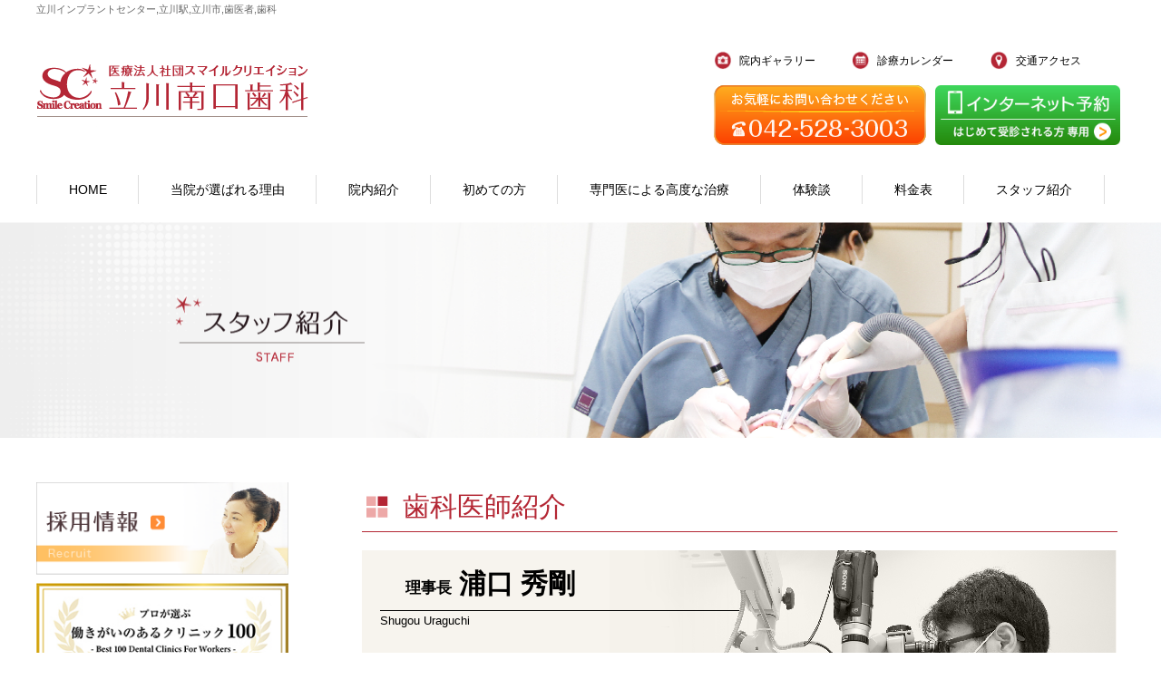

--- FILE ---
content_type: text/html; charset=UTF-8
request_url: https://tachikawa-8.com/staff/
body_size: 10950
content:
<!DOCTYPE html>
<html lang="ja"
	prefix="og: https://ogp.me/ns#" >
<head>
<meta charset='UTF-8'>
<meta name="viewport" content="width=device-width, initial-scale=1">

<title>スタッフ紹介 | 医療法人社団 スマイルクリエイション 立川南口歯科【東京 都 立川市の歯医者 立川南駅】</title>

		<!-- All in One SEO 4.0.16 -->
		<link rel="canonical" href="https://tachikawa-8.com/staff/" />
		<meta property="og:site_name" content="医療法人社団 スマイルクリエイション　立川南口歯科【東京 都 立川市の歯医者 立川南駅】 | Just another WordPress site" />
		<meta property="og:type" content="article" />
		<meta property="og:title" content="スタッフ紹介 | 医療法人社団 スマイルクリエイション 立川南口歯科【東京 都 立川市の歯医者 立川南駅】" />
		<meta property="og:url" content="https://tachikawa-8.com/staff/" />
		<meta property="article:published_time" content="2016-08-18T02:06:49Z" />
		<meta property="article:modified_time" content="2025-04-14T10:01:50Z" />
		<meta property="twitter:card" content="summary" />
		<meta property="twitter:domain" content="tachikawa-8.com" />
		<meta property="twitter:title" content="スタッフ紹介 | 医療法人社団 スマイルクリエイション 立川南口歯科【東京 都 立川市の歯医者 立川南駅】" />
		<meta name="google" content="nositelinkssearchbox" />
		<script type="application/ld+json" class="aioseo-schema">
			{"@context":"https:\/\/schema.org","@graph":[{"@type":"WebSite","@id":"https:\/\/tachikawa-8.com\/#website","url":"https:\/\/tachikawa-8.com\/","name":"\u533b\u7642\u6cd5\u4eba\u793e\u56e3 \u30b9\u30de\u30a4\u30eb\u30af\u30ea\u30a8\u30a4\u30b7\u30e7\u30f3\u3000\u7acb\u5ddd\u5357\u53e3\u6b6f\u79d1\u3010\u6771\u4eac \u90fd \u7acb\u5ddd\u5e02\u306e\u6b6f\u533b\u8005 \u7acb\u5ddd\u5357\u99c5\u3011","description":"Just another WordPress site","publisher":{"@id":"https:\/\/tachikawa-8.com\/#organization"}},{"@type":"Organization","@id":"https:\/\/tachikawa-8.com\/#organization","name":"\u533b\u7642\u6cd5\u4eba\u793e\u56e3 \u30b9\u30de\u30a4\u30eb\u30af\u30ea\u30a8\u30a4\u30b7\u30e7\u30f3\u3000\u7acb\u5ddd\u5357\u53e3\u6b6f\u79d1\u3010\u6771\u4eac \u90fd \u7acb\u5ddd\u5e02\u306e\u6b6f\u533b\u8005 \u7acb\u5ddd\u5357\u99c5\u3011","url":"https:\/\/tachikawa-8.com\/"},{"@type":"BreadcrumbList","@id":"https:\/\/tachikawa-8.com\/staff\/#breadcrumblist","itemListElement":[{"@type":"ListItem","@id":"https:\/\/tachikawa-8.com\/#listItem","position":"1","item":{"@id":"https:\/\/tachikawa-8.com\/#item","name":"Home","description":"\uff2a\uff32\u7acb\u5ddd\u99c5\u5357\u53e3\u5f92\u6b693\u5206\u306e\u6b6f\u79d1\u30fb\u6b6f\u533b\u8005\u3002\u4e00\u822c\u6b6f\u79d1\u3001\u5c0f\u5150\u6b6f\u79d1,\u6b6f\u5468\u75c5\u6cbb\u7642,\u4e88\u9632\u6b6f\u79d1\u3001\u77ef\u6b63\u6b6f\u79d1\u3001\u5be9\u7f8e\u6b6f\u79d1\u3001\u53e3\u8154\u5916\u79d1\u3001\u30a4\u30f3\u30d7\u30e9\u30f3\u30c8\u3002","url":"https:\/\/tachikawa-8.com\/"},"nextItem":"https:\/\/tachikawa-8.com\/staff\/#listItem"},{"@type":"ListItem","@id":"https:\/\/tachikawa-8.com\/staff\/#listItem","position":"2","item":{"@id":"https:\/\/tachikawa-8.com\/staff\/#item","name":"\u30b9\u30bf\u30c3\u30d5\u7d39\u4ecb","url":"https:\/\/tachikawa-8.com\/staff\/"},"previousItem":"https:\/\/tachikawa-8.com\/#listItem"}]},{"@type":"WebPage","@id":"https:\/\/tachikawa-8.com\/staff\/#webpage","url":"https:\/\/tachikawa-8.com\/staff\/","name":"\u30b9\u30bf\u30c3\u30d5\u7d39\u4ecb | \u533b\u7642\u6cd5\u4eba\u793e\u56e3 \u30b9\u30de\u30a4\u30eb\u30af\u30ea\u30a8\u30a4\u30b7\u30e7\u30f3 \u7acb\u5ddd\u5357\u53e3\u6b6f\u79d1\u3010\u6771\u4eac \u90fd \u7acb\u5ddd\u5e02\u306e\u6b6f\u533b\u8005 \u7acb\u5ddd\u5357\u99c5\u3011","inLanguage":"ja","isPartOf":{"@id":"https:\/\/tachikawa-8.com\/#website"},"breadcrumb":{"@id":"https:\/\/tachikawa-8.com\/staff\/#breadcrumblist"},"datePublished":"2016-08-18T02:06:49+00:00","dateModified":"2025-04-14T10:01:50+00:00"}]}
		</script>
		<!-- All in One SEO -->

<link rel='dns-prefetch' href='//fonts.googleapis.com' />
<link rel='dns-prefetch' href='//s.w.org' />
		<script type="text/javascript">
			window._wpemojiSettings = {"baseUrl":"https:\/\/s.w.org\/images\/core\/emoji\/2.4\/72x72\/","ext":".png","svgUrl":"https:\/\/s.w.org\/images\/core\/emoji\/2.4\/svg\/","svgExt":".svg","source":{"concatemoji":"https:\/\/tachikawa-8.com\/wp-includes\/js\/wp-emoji-release.min.js?ver=4.9.4"}};
			!function(a,b,c){function d(a,b){var c=String.fromCharCode;l.clearRect(0,0,k.width,k.height),l.fillText(c.apply(this,a),0,0);var d=k.toDataURL();l.clearRect(0,0,k.width,k.height),l.fillText(c.apply(this,b),0,0);var e=k.toDataURL();return d===e}function e(a){var b;if(!l||!l.fillText)return!1;switch(l.textBaseline="top",l.font="600 32px Arial",a){case"flag":return!(b=d([55356,56826,55356,56819],[55356,56826,8203,55356,56819]))&&(b=d([55356,57332,56128,56423,56128,56418,56128,56421,56128,56430,56128,56423,56128,56447],[55356,57332,8203,56128,56423,8203,56128,56418,8203,56128,56421,8203,56128,56430,8203,56128,56423,8203,56128,56447]),!b);case"emoji":return b=d([55357,56692,8205,9792,65039],[55357,56692,8203,9792,65039]),!b}return!1}function f(a){var c=b.createElement("script");c.src=a,c.defer=c.type="text/javascript",b.getElementsByTagName("head")[0].appendChild(c)}var g,h,i,j,k=b.createElement("canvas"),l=k.getContext&&k.getContext("2d");for(j=Array("flag","emoji"),c.supports={everything:!0,everythingExceptFlag:!0},i=0;i<j.length;i++)c.supports[j[i]]=e(j[i]),c.supports.everything=c.supports.everything&&c.supports[j[i]],"flag"!==j[i]&&(c.supports.everythingExceptFlag=c.supports.everythingExceptFlag&&c.supports[j[i]]);c.supports.everythingExceptFlag=c.supports.everythingExceptFlag&&!c.supports.flag,c.DOMReady=!1,c.readyCallback=function(){c.DOMReady=!0},c.supports.everything||(h=function(){c.readyCallback()},b.addEventListener?(b.addEventListener("DOMContentLoaded",h,!1),a.addEventListener("load",h,!1)):(a.attachEvent("onload",h),b.attachEvent("onreadystatechange",function(){"complete"===b.readyState&&c.readyCallback()})),g=c.source||{},g.concatemoji?f(g.concatemoji):g.wpemoji&&g.twemoji&&(f(g.twemoji),f(g.wpemoji)))}(window,document,window._wpemojiSettings);
		</script>
		<style type="text/css">
img.wp-smiley,
img.emoji {
	display: inline !important;
	border: none !important;
	box-shadow: none !important;
	height: 1em !important;
	width: 1em !important;
	margin: 0 .07em !important;
	vertical-align: -0.1em !important;
	background: none !important;
	padding: 0 !important;
}
</style>
<link rel='stylesheet' id='contact-form-7-css'  href='https://tachikawa-8.com/wp-content/plugins/contact-form-7/includes/css/styles.css?ver=5.1' type='text/css' media='all' />
<link rel='stylesheet' id='font-mplus-css'  href='https://fonts.googleapis.com/earlyaccess/mplus1p.css?ver=4.9.4' type='text/css' media='all' />
<link rel='stylesheet' id='font-awesome-css'  href='https://tachikawa-8.com/wp-content/themes/tachikawaminami/assets/vendor/font-awesome/css/font-awesome.min.css?ver=4.9.4' type='text/css' media='all' />
<link rel='stylesheet' id='lightbox-css'  href='https://tachikawa-8.com/wp-content/themes/tachikawaminami/assets/vendor/lightbox/css/lightbox.min.css?ver=4.9.4' type='text/css' media='all' />
<link rel='stylesheet' id='slick-css'  href='https://tachikawa-8.com/wp-content/themes/tachikawaminami/assets/vendor/slick/slick.css?ver=4.9.4' type='text/css' media='all' />
<link rel='stylesheet' id='slick_theme-css'  href='https://tachikawa-8.com/wp-content/themes/tachikawaminami/assets/vendor/slick/slick-theme.css?ver=4.9.4' type='text/css' media='all' />
<link rel='stylesheet' id='bone_style-css'  href='https://tachikawa-8.com/wp-content/themes/tachikawaminami/assets/css/style.min.css?ver=4.9.4' type='text/css' media='all' />
<link rel='stylesheet' id='other_style-css'  href='https://tachikawa-8.com/wp-content/themes/tachikawaminami/other.css?20190424&#038;ver=4.9.4' type='text/css' media='all' />
<script type='text/javascript' src='https://tachikawa-8.com/wp-includes/js/jquery/jquery.js?ver=1.12.4'></script>
<script type='text/javascript' src='https://tachikawa-8.com/wp-includes/js/jquery/jquery-migrate.min.js?ver=1.4.1'></script>
<script type='text/javascript' src='https://tachikawa-8.com/wp-content/themes/tachikawaminami/assets/vendor/lightbox/js/lightbox.min.js?ver=4.9.4'></script>
<script type='text/javascript' src='https://tachikawa-8.com/wp-content/themes/tachikawaminami/assets/vendor/slick/slick.min.js?ver=4.9.4'></script>
<script type='text/javascript' src='https://tachikawa-8.com/wp-content/themes/tachikawaminami/assets/js/main.js?ver=4.9.4'></script>
<link rel='https://api.w.org/' href='https://tachikawa-8.com/wp-json/' />
<link rel="EditURI" type="application/rsd+xml" title="RSD" href="https://tachikawa-8.com/xmlrpc.php?rsd" />
<link rel="wlwmanifest" type="application/wlwmanifest+xml" href="https://tachikawa-8.com/wp-includes/wlwmanifest.xml" /> 
<meta name="generator" content="WordPress 4.9.4" />
<link rel='shortlink' href='https://tachikawa-8.com/?p=14' />
<link rel="alternate" type="application/json+oembed" href="https://tachikawa-8.com/wp-json/oembed/1.0/embed?url=https%3A%2F%2Ftachikawa-8.com%2Fstaff%2F" />
<link rel="alternate" type="text/xml+oembed" href="https://tachikawa-8.com/wp-json/oembed/1.0/embed?url=https%3A%2F%2Ftachikawa-8.com%2Fstaff%2F&#038;format=xml" />

<script>
  (function(i,s,o,g,r,a,m){i['GoogleAnalyticsObject']=r;i[r]=i[r]||function(){
  (i[r].q=i[r].q||[]).push(arguments)},i[r].l=1*new Date();a=s.createElement(o),
  m=s.getElementsByTagName(o)[0];a.async=1;a.src=g;m.parentNode.insertBefore(a,m)
  })(window,document,'script','https://www.google-analytics.com/analytics.js','ga');

  ga('create', 'UA-67377067-41', 'auto');
  ga('send', 'pageview');
</script>

<!-- Google tag (gtag.js) -->
<script async src="https://www.googletagmanager.com/gtag/js?id=G-XPVF4Z6WB9"></script>
<script>
  window.dataLayer = window.dataLayer || [];
  function gtag(){dataLayer.push(arguments);}
  gtag('js', new Date());

  gtag('config', 'G-XPVF4Z6WB9');
</script>

</head>

<body class="page-template-default page page-id-14">

<div id="container">

<div id="open" class="open">
    <span></span>
    <div class="open-text">MENU</div>
</div>
<header id="header" class="wrap header">
    <div class="header-description mb20">立川インプラントセンター,立川駅,立川市,歯医者,歯科</div>
    <div class="header-inner">
 
        <div class="logo" title="立川市の歯科医院『立川南口歯科』">
            <a href="https://tachikawa-8.com">
                <img src="https://tachikawa-8.com/wp-content/themes/tachikawaminami/assets/img/logo.png" alt="" />
            </a>
        </div>

        <aside class="header-aside">
    <ul class="header-aside-menu">
        <li class="col-x-4"><a href="https://tachikawa-8.com/clinic/">院内ギャラリー</a></li>
        <li class="col-x-4"><a href="#calendar">診療カレンダー</a></li>
        <li class="col-x-4"><a href="https://tachikawa-8.com/access/">交通アクセス</a></li>
    </ul>
    <div class="header-aside-banners">
        <div class="header-tel"><a href="tel:0425283003"><img src="https://tachikawa-8.com/wp-content/themes/tachikawaminami/assets/img/header_tel.png"></a></div>
        <div class="header-reserve"><a href="https://dental-apo.jp/net/b1574cd6/" target="_blank"><img src="https://tachikawa-8.com/wp-content/themes/tachikawaminami/assets/img/header_reserve.png" height="68"></a></div>
    </div>
    
</aside>    </div>
    <!-- navigation -->
<nav class="nav">
    <ol class="nav-menu">
        <li class="menu-item menu-1"><a href="https://tachikawa-8.com">HOME</a></li>
        <li class="menu-item menu-2 parent-menu">
            <a href="https://tachikawa-8.com/reason/">当院が選ばれる理由</a>
            <ul class="children-menu">
                <li><a href="https://tachikawa-8.com/reason">歯を残す・活かす治療</a></li>
                <li><a href="https://tachikawa-8.com/reason/reason2">超精密ルーペ・マイクロスコープ治療</a></li>
                <li><a href="https://tachikawa-8.com/reason/reason3">歯を守るためのインプラント治療</a></li>
                <li><a href="https://tachikawa-8.com/reason/reason4">一生歯を守るための予防治療</a></li>
            </ul>
        </li>
        <li class="menu-item menu-3 parent-menu">
            <a href="https://tachikawa-8.com/clinic">院内紹介</a>
            <ul class="children-menu">
                <li><a href="https://tachikawa-8.com/clinic">院内風景</a></li>
                <li><a href="https://tachikawa-8.com/clinic/#equipment">設備</a></li>
                <li><a href="https://tachikawa-8.com/access/">診療時間・勤務表</a></li>
            </ul>
        </li>
        <li class="menu-item menu-4 parent-menu parent-menu">
            <a href="https://tachikawa-8.com/firstvisit">初めての方</a>
            <ul class="children-menu">
                <li><a href="https://tachikawa-8.com/firstvisit">むし歯ができやすい性質？</a></li>
                <li><a href="https://tachikawa-8.com/firstvisit/firstvisit2">歳をとると歯は抜けるもの？</a></li>
                <li><a href="https://tachikawa-8.com/firstvisit/firstvisit3">保険と自費の違い</a></li>
                <li><a href="https://tachikawa-8.com/firstvisit/firstvisit4">クリニック選びのポイント</a></li>
                <li><a href="https://tachikawa-8.com/firstvisit/firstvisit5">歯が痛い方はこちら</a></li>
                <li><a href="https://tachikawa-8.com/firstvisit/firstvisit6">歯ぐきが腫れた方がはこちら</a></li>
                <li><a href="https://tachikawa-8.com/firstvisit/firstvisit7">被せ物が取れた、歯が欠けた方はこちら</a></li>
                <li><a href="https://tachikawa-8.com/firstvisit/firstvisit8">入れ歯が合わない・痛い方はこちら</a></li>
                <li><a href="https://tachikawa-8.com/firstvisit/firstvisit9">歯に対する価値観</a></li>
                <li><a href="https://tachikawa-8.com/firstvisit/firstvisit10">当院の治療の流れ</a></li>
            </ul>
        </li>
        <li class="menu-item menu-5 parent-menu">
            <a href="https://tachikawa-8.com/specialist">専門医による高度な治療</a>
            <ul class="children-menu">
                <li><a href="https://tachikawa-8.com/specialist">再発しないむし歯治療</a></li>
                <li><a href="https://tachikawa-8.com/specialist/specialist2">専門医による歯を抜かない歯周病治療</a></li>
                <li><a href="https://tachikawa-8.com/specialist/specialist3">専門医による精密な根管治療</a></li>
                <li><a href="https://tachikawa-8.com/specialist/specialist4">専門医によるセラミック治療</a></li>
                <!-- <li><a href="https://tachikawa-8.com/specialist/specialist5">専門医による痛くない入れ歯治療</a></li> -->
                <li><a href="https://tachikawa-8.com/specialist/specialist5">専門医による安心のインプラント治療</a></li>
                <!-- <li><a href="https://tachikawa-8.com/specialist/specialist7">専門医による優しい小児歯科治療</a></li> -->
                <!-- <li><a href="https://tachikawa-8.com/specialist/specialist8">専門医による痛くない矯正歯科治療</a></li> -->
            </ul>
        </li>
        <li class="menu-item menu-6 parent-menu">
            <a href="https://tachikawa-8.com/experience">体験談</a>
            <ul class="children-menu">
                <li><a href="https://tachikawa-8.com">精密マイクロスコープ</a></li>
                <li><a href="https://tachikawa-8.com">インプラント治療</a></li>
                <li><a href="https://tachikawa-8.com">予防システム</a></li>
            </ul>
        </li>
        <li class="menu-item menu-7 parent-menu">
            <a href="https://tachikawa-8.com/price">料金表</a>
            <ul class="children-menu">
                <li><a href="https://tachikawa-8.com/price/#method">お支払い方法について</a></li>
            </ul>
        </li>
        <li class="menu-item menu-7 parent-menu">
            <a href="https://tachikawa-8.com/staff">スタッフ紹介</a>
            <ul class="children-menu">
                <li><a href="https://tachikawa-8.com/staff">歯科医師</a></li>
            </ul>
        </li>
    </ol>
</nav>

<!-- end navigation --></header>
<div class="entry-main-image"><div class="text"><img src="https://tachikawa-8.com/wp-content/themes/tachikawaminami/assets/img/sub_image_text_staff.png"></div><img src="https://tachikawa-8.com/wp-content/themes/tachikawaminami/assets/img/sub_image_staff.png"></div><!-- the hook for showing sub image -->

<div class="content wrap">
    <div class="row mod">
        <div class="col-x-9">
            <main class="main main-staff">
                <article class="article entry post-14 page type-page status-publish hentry">
                                        <div class="wrap">
                        <div class="page-content">
                            
<h3>歯科医師紹介</h3>

<div class="inner">

<div class="doctor-name doctor-name-top" id="staff_1">
    <div class="name">
    <span class="name-title">理事長</span>
    浦口 秀剛
    <span class="name-kana">Shugou Uraguchi</span>
    </div>
    <div class="mbottom">
    東京医科歯科大学卒業 摂食機能評価学講座専攻<br>
    </div>
</div>

<div class="oflow">
    <img src="https://tachikawa-8.com/wp-content/themes/tachikawaminami/assets/img/staff_img_01.png" class="alignleft" />
    <div class="oflow">

        <h4>所属学会</h4>
        <div class="mbottom">
        日本歯内療法学会専門医<br>
        米国歯内療法学会<br>
        日本口腔インプラント学会<br>
        国際口腔インプラント学会認定医<br>
        口腔顔面痛学会<br>
        横浜総合病院歯科口腔外科非常勤
        </div>
        <h4>出勤日</h4>
        <div class="mbottom">
        月・木・土
        </div>
        <h4>理事長ごあいさつ</h4>
        <div class="mbottom">
        歯科医になってからはじめの２年間は、治療技術を習得することで精一杯でした。歯科医療のすばらしさや面白さはその時は理解できずにいました。今と比べ、その真剣さや努力は雲泥の差があったのは否めません（笑）<br>
        経験を重ねるにつれ患者さんに喜ばれることが増え、責任と緊張感の中に少しずつ充実感と楽しさを覚えました。歯科の面白さを知ると不思議なもので、入れ歯・歯周病治療・矯正・インプラントなど一通りのことを夢中で学びました。（今も夢中で学んでいます）現在私が得意とするのは、“入れ歯・インプラント・根の治療（歯内療法）”です。満足に噛めずに困られている方には“美味しく食事ができる”状態に歯を失いたくない方には“一本でも多く快適に歯を残す”ことを目指しております。患者さんが素敵な笑顔をしてくださったときや、お喜びの言葉をいただいたとき、患者さんとお話しているとき、歯科医療を学んでいるとき、それぞれが私にとって幸せな時間です。お困りのことがあれば遠慮なくご来院ください。少しでもお役に立てれば幸いです。
        </div>

    </div>
        <hr>

        <div class="oflow">
            <img src="https://tachikawa-8.com/wp-content/themes/tachikawaminami/assets/img/staff_img_20.jpg" class="alignleft" />        <div class="oflow">
            <div class="oflow staff-item-inner">
                <div class="name">
					<span class="name-title">院長</span>
					鳥谷　寛治
					<span class="name-kana">Kanji Toritani</span>
				</div>	
                <ul>
                    <li>東京医科歯科大学卒</li>
                    <li>歯型彫刻世界大会　最優秀賞受賞</li>
                </ul>
                <h4>出勤日</h4>
                <div class="mbottom">
                    月・火・水・金・土
                </div>
                <h4>院長ごあいさつ</h4>
                    <div class="mbottom">
                    歯科治療にあたらせていただく中、そのほとんどが過去に受けた歯科治療の再治療であることを実感いたします。 <br>
                    一度行った歯科治療がなぜ失敗し、再治療を行わなければならないのかを、勉強し直し、考え直しました。<br>
                    ・私たち歯科医療従事者が解決できることがすくないこと<br>
                    ・患者さん方の協力がなければ歯科治療成功しないこと<br>
                    ・患者さん方に知ってもらいたい内容、技術は難しくないこと<br>
                    これらを伝え、結果として患者さん方の歯を守ることにつながると確信して診療を行ってまいります。<br>
                    現在残っている噛むこと、食べること、話すことといった機能を守っていくことのお手伝いをいたします。<br>
                    歯を削る前にやるべきことを行って歯を守り、歯を削る際は細心の注意を払って機能回復できるように努めます。<br>
                    皆様方の日常の笑顔に少しでも貢献できれば、それが私の幸いです。
                </div>
            </div>

</div>

</div>
        <hr>


<div class="inner"><!-- inner start -->



        <div class="oflow">
            <img src="https://tachikawa-8.com/wp-content/themes/tachikawaminami/assets/img/staff_img_03.png" class="alignleft" />        <div class="oflow">
            <div class="oflow staff-item-inner">
                <div class="name">
					渡部 晴彦 
					<span class="name-kana">Haruhiko Watanabe</span>
				</div>
                <div class="mbottom">
                <ul>
                    <li>日本大学歯学部卒業</li>
                    <li>神奈川県湯河原愛歯科湯河原診療所勤務</li>
                    <li>Dr Beachの提言する診療を修得</li>
                </ul>
                </div>

                <h4>所属学会</h4>
                <div class="mbottom">
                <ul>
                    <li>GEPEC会員
                    <li>GEPEC主催　CSインストラクター
                    <li>横浜総合病院歯科口腔外科非常勤</li>
                </ul> 
                </div>

                <h4>出勤日</h4>
                <div class="mbottom">
                    水・金・日
                </div>
                <h4>ごあいさつ</h4>
                    <div class="mbottom">
                    Accurate Gentle <br>Hand（正確で優しい手）をモットーに患者さまに安心して治療を受けていただけるように心がけております。 <br>その結果として、患者様の喜び・満足と同時に、私自身の納得・満足が得られてならば最高です。 <br>患者様と、一緒に考えた治療方針を作り上げています。 <br>ご自分の歯に対する不安やご要望がございましたら、お気軽にご相談ください。
                </div>
            </div>

</div>

</div>


<hr>

<!--

<div class="doctor-name doctor-name-4" id="staff_5">
<div class="name">
堀 大樹

<span class="name-kana">Daiki Hori</span>
</div>
<div class="mbottom">
昭和大学歯学部卒<br>
海老名総合病院口腔外科<br>
顎咬合学会　認定医

</div>
</div>

<div class="oflow">
<img src="https://tachikawa-8.com/wp-content/themes/tachikawaminami/assets/img/staff_img_05.png" class="alignleft" /><div class="oflow">
<h4>所属学会</h4>
<div class="mbottom">
口腔外科学会<br>
病院歯科学会<br>
歯内療法学会<br>
インプラント学会<br>
摂食嚥下リハビリテーション学会
</div>

<h4>出勤日</h4>
<div class="mbottom">
月・火・水・金・土
</div>

<h4>ごあいさつ</h4>
<div class="mbottom">
皆さまの望みや思いを大切にし、わかりやすい説明を心がけています。「こうなりたい」という望みや希望「どんな治療の選択方法があるのか」などの心配な事や不安な思いがありましたらお気軽にご相談下さい。皆さまひとりひとりの思いに寄り沿った最善の治療方法をわかりやすく説明・提案して質の高い治療技術と予防指導を提供し実現して参ります。<br>
最先端と正しい治療技術を学び続け、正直で真摯な人間性を磨き、相手の立場に立って考える、かかりつけ歯科医師を目指し、歯科医療と公衆衛生の向上に寄与し地域の健康増進に貢献します。
</div>
</div>
</div>
<hr>

-->


    <ul class="staff-list">
        <li class="list-item">
        <div class="oflow">
            <img src="https://tachikawa-8.com/wp-content/themes/tachikawaminami/assets/img/staff_img_18.jpg" class="alignleft" />        <div class="oflow">
            <div class="oflow staff-item-inner">
                <div class="staff-name">星野　弘敏</div>
                <aside class="staff-kana">Hirotoshi Hoshino</aside>
                <ul>
                    <li>日本歯科大学卒</li>
                </ul>
                <h4>所属学会</h4>
                    <div class="mbottom">
                    日本補綴歯科学会<br>
                    日本歯周病学会<br>
                    </div>
                    <h4>出勤日</h4>
                    <div class="mbottom">
                    火・水・木・金
                    </div>
                    <h4>ごあいさつ</h4>
                        <div class="mbottom">
                        皆さまの思いを大切に、わかりやすい説明と丁寧な治療を心がけています。 <br>
                        お口から健康をサポートして参りたいと思います。お気軽にご相談ください。<br>
                        どうぞよろしくお願いいたします。
                    </div>
            </div>
        </li>
        <hr>

        <li class="list-item">
			<div class="oflow">
                <img src="https://tachikawa-8.com/wp-content/themes/tachikawaminami/assets/img/staff_img_22.jpg" class="alignleft" />            <div class="oflow">
            <div class="oflow staff-item-inner">
                <div class="staff-name">赤池　亮平</div>
                <aside class="staff-kana">Ryohei Akaike</aside>
                <ul>
                    <li>東北大学歯学部卒</li>
                    <li>東京医科歯科大学歯学部附属病院　研修修了</li>
                </ul>
                <h4>所属学会</h4>
                    <div class="mbottom">
                    日本口腔インプラント学会<br>
                    日本歯周病学会<br>
                    </div>
                    <h4>出勤日</h4>
                    <div class="mbottom">
                    月・火・水・木・土
                    </div>
                    <h4>ごあいさつ</h4>
                        <div class="mbottom">
                        患者様のご希望に寄り添って歯1本1本を大切にする丁寧な治療を心がけております。
                    </div>
            </div>
        </li>
        
        <hr>
				
				
        <li class="list-item">
        <div class="oflow">
            <img src="https://tachikawa-8.com/wp-content/themes/tachikawaminami/assets/img/staff_img_21.jpg" class="alignleft" />        <div class="oflow">
            <div class="oflow staff-item-inner">
                <div class="staff-name">和田　怜奈</div>
                <aside class="staff-kana">Reina Wada</aside>
                <ul>
                    <li>日本歯科大学生命歯学部卒</li>
                </ul>
                <h4>出勤日</h4>
                <div class="mbottom">
                    月・木・日
                </div>
                <h4>ごあいさつ</h4>
                    <div class="mbottom">
                    患者様ひとりひとりと向き合い、治療だけではなく「自分の歯でおいしく食事する」ためのサポートにも力を入れています。<br>
                    一緒にお口の健康を守っていきましょう。<br>
                </div>
            </div>
        </li>

        <hr>
<!--			
        <li class="list-item">
        <div class="oflow">
            <img src="https://tachikawa-8.com/wp-content/themes/tachikawaminami/assets/img/staff_img_19.jpg" class="alignleft" />        <div class="oflow">
            <div class="oflow staff-item-inner">
                <div class="staff-name">長谷川　徹</div>
                <aside class="staff-kana">Toru Hasegawa</aside>
                <ul>
                    <li>日本歯科大学卒</li>
                </ul>
                <h4>出勤日</h4>
                <div class="mbottom">
                    月・火・木・金・土
                </div>
                <h4>ごあいさつ</h4>
                    <div class="mbottom">
                    患者さまの一人一人の気持ちに寄り添いながら、丁寧な説明を心がけております。 <br>
				皆様のお口の健康に少しでも貢献できるように日々努めております。お気軽にご相談下さい。
                </div>				
            </div>
        </li>
-->
			
		<li class="list-item">
        <div class="oflow">
            <img src="https://tachikawa-8.com/wp-content/themes/tachikawaminami/assets/img/staff_img_23.jpg" class="alignleft" />        <div class="oflow">
            <div class="oflow staff-item-inner">
                <div class="staff-name">米山　洋太郎</div>
                <aside class="staff-kana">Youtaro Yoneyama</aside>
                <ul>
                    <li>日本大学歯学部卒</li>
                </ul>
            </div>
        </li>	
    </ul>

</div>

                        </div>
                    </div>
                    <!-- end .entryContent -->
                                        <!-- end .entry -->
                </article>
            </main>
        </div>
        <div class="col-x-3">
            <div class="sidebar">
    <section class="sidebar-section">
        <ul class="sidebar-banner">
            <li><a href="https://tachikawa-8.com/recruit"><img src="https://tachikawa-8.com/wp-content/themes/tachikawaminami/assets/img/sidebar_recruit.png" /></a></li>
			<!--<li><a href="https://tachikawa-8.com/blog/"><img src="https://tachikawa-8.com/wp-content/themes/tachikawaminami/assets/img/sidebar_blog.png" /></a></li>-->
            <li><a href="https://dental-happy.net/award/2022.html" target="_blank" rel="noopener"><img src="https://tachikawa-8.com/wp-content/themes/tachikawaminami/assets/img/sidebar_select100.jpg" /></a></li>
        </ul>
    </section>
</div>        </div>
    </div>
</div>


<div class="footer">
    <nav class="footer-nav">
        <div class="wrap">
            <ul>
                <li><a href="https://tachikawa-8.com">HOME</a></li>
                <li><a href="https://tachikawa-8.com/reason">当院が選ばれる理由</a></li>
                <li><a href="https://tachikawa-8.com/clinic">院内紹介</a></li>
                <li><a href="https://tachikawa-8.com/firstvisit">初めての方</a></li>
                <li><a href="https://tachikawa-8.com/specialist">専門医による高度な治療</a></li>
                <li><a href="https://tachikawa-8.com">体験談</a></li>
                <li><a href="https://tachikawa-8.com/price">料金表</a></li>
                <li><a href="https://tachikawa-8.com/staff">スタッフ紹介</a></li>
            </ul>
        </div>
    </nav>

    <div class="footer-content-inner wrap">
        <div class="row mb20">
            <div class="col-x-4 footer-info">
                <div class="inner">
                    <div class="title">
                        <div>医療法人社団スマイルクリエイション</div>
                        <h1>
                            立川南口歯科<br>
                        </h1>
                    </div>
                    <aside>
                        一般歯科、歯周病歯科、小児歯科、矯正歯科、入れ歯治療、顕微鏡治療
                    </aside>
                    <address>東京都立川市柴崎町3-6-23　LXビル5F</address>
                    <div class="tel"><a href="tel:0425283003">042-528-3003</a></div>
                </div>
            </div>
            <div class="col-x-8 footer-calendar">
                <div class="inner">
                    <div class="title">
                        <h3 id="calendar">診療カレンダー</h3>
                        <aside>休日</aside>
                    </div>
                    <div class="calendar-content">
                        <div class="row">
                            <div class="col-x-6">
                                <div class="wp-calendar-wrapper"><table class="wp-calendar" summary="カレンダー">
    <thead>
    <tr><th colspan="7">2026年 01月</th></tr>
    </thead>
    <tbody>
    <tr><td class="youbihead0" scope="col" title="日曜日">日</td><td class="youbihead1" scope="col" title="月曜日">月</td><td class="youbihead2" scope="col" title="火曜日">火</td><td class="youbihead3" scope="col" title="水曜日">水</td><td class="youbihead4" scope="col" title="木曜日">木</td><td class="youbihead5" scope="col" title="金曜日">金</td><td class="youbihead6" scope="col" title="土曜日">土</td></tr><tr><td class="pad">&nbsp;</td><td class="pad">&nbsp;</td><td class="pad">&nbsp;</td><td class="pad">&nbsp;</td><td class="youbi4 holiday elapsed">1</td><td class="youbi5 kyushin elapsed">2</td><td class="youbi6 kyushin elapsed">3</td></tr><tr><td class="youbi0 elapsed">4</td><td class="youbi1 elapsed">5</td><td class="youbi2 elapsed">6</td><td class="youbi3 elapsed">7</td><td class="youbi4 elapsed">8</td><td class="youbi5 elapsed">9</td><td class="youbi6 elapsed">10</td></tr><tr><td class="youbi0 elapsed">11</td><td class="youbi1 holiday elapsed">12</td><td class="youbi2 elapsed">13</td><td class="youbi3 elapsed">14</td><td class="youbi4 elapsed">15</td><td class="youbi5 elapsed">16</td><td class="youbi6 elapsed">17</td></tr><tr><td class="youbi0 elapsed">18</td><td class="youbi1 elapsed">19</td><td class="youbi2 elapsed">20</td><td class="youbi3 elapsed">21</td><td class="youbi4 elapsed">22</td><td class="youbi5 elapsed">23</td><td class="youbi6 elapsed">24</td></tr><tr><td class="youbi0 elapsed">25</td><td class="today youbi1">26</td><td class="youbi2">27</td><td class="youbi3">28</td><td class="youbi4">29</td><td class="youbi5">30</td><td class="youbi6">31</td></tr></tbody></table></div>                            </div>
                            <div class="col-x-6">
                                
                                <div class="wp-calendar-wrapper"><table class="wp-calendar" summary="カレンダー">
    <thead>
    <tr><th colspan="7">2026年 02月</th></tr>
    </thead>
    <tbody>
    <tr><td class="youbihead0" scope="col" title="日曜日">日</td><td class="youbihead1" scope="col" title="月曜日">月</td><td class="youbihead2" scope="col" title="火曜日">火</td><td class="youbihead3" scope="col" title="水曜日">水</td><td class="youbihead4" scope="col" title="木曜日">木</td><td class="youbihead5" scope="col" title="金曜日">金</td><td class="youbihead6" scope="col" title="土曜日">土</td></tr><tr><td class="youbi0">1</td><td class="youbi1">2</td><td class="youbi2">3</td><td class="youbi3">4</td><td class="youbi4">5</td><td class="youbi5">6</td><td class="youbi6">7</td></tr><tr><td class="youbi0">8</td><td class="youbi1">9</td><td class="youbi2">10</td><td class="youbi3 holiday">11</td><td class="youbi4">12</td><td class="youbi5">13</td><td class="youbi6">14</td></tr><tr><td class="youbi0">15</td><td class="youbi1">16</td><td class="youbi2">17</td><td class="youbi3">18</td><td class="youbi4">19</td><td class="youbi5">20</td><td class="youbi6">21</td></tr><tr><td class="youbi0">22</td><td class="youbi1 holiday">23</td><td class="youbi2">24</td><td class="youbi3">25</td><td class="youbi4">26</td><td class="youbi5">27</td><td class="youbi6">28</td></tr></tbody></table></div>                            </div>
                        </div>
                    </div>
                </div>
            </div>
        </div>

        <div class="ta-c footer-text">
            立川市にある歯科医院「立川南口歯科」です。一般歯科、歯周病歯科、小児歯科、矯正歯科を診療しています。特にインプラント、審美歯科、予防歯科（MTM）、顕微鏡治療に力を入れており、お口の中のお悩み・ご相談などありましたら、お気軽にご連絡ください。<br>立川市を中心とした、みなさまに愛される歯科医院として「地域密着の医療」に貢献してまいります。
        </div>
    </div>

    <div class="copyright">
        <div class="wrap ta-c">
        Copyright (C) 2026 TACHIKAWA-MINAMIGUCHI DENTAL CLINIC, All Rights Reserved.
        </div>
    </div>


</div>

</div><!-- edn container -->

<script type='text/javascript'>
/* <![CDATA[ */
var wpcf7 = {"apiSettings":{"root":"https:\/\/tachikawa-8.com\/wp-json\/contact-form-7\/v1","namespace":"contact-form-7\/v1"}};
/* ]]> */
</script>
<script type='text/javascript' src='https://tachikawa-8.com/wp-content/plugins/contact-form-7/includes/js/scripts.js?ver=5.1'></script>
<script type='text/javascript' src='https://tachikawa-8.com/wp-includes/js/wp-embed.min.js?ver=4.9.4'></script>

<script type="text/javascript">
    jQuery(function($){
        $('.slider-for').slick({
            slidesToShow: 1,
            slidesToScroll: 1,
            arrows: false,
            fade: false,
            asNavFor: '.slider-nav'
        });
        $('.slider-nav').slick({
            slidesToShow: 5,
            slidesToScroll: 1,
            asNavFor: '.slider-for',
            dots: false,
            centerMode: true,
            focusOnSelect: true,
            vertical: false,
            arrows:  true,
            prevArrow: $('.slick-prev'),
            nextArrow: $('.slick-next'), 
        });
        $('.gallery-slider').slick({
            dots:true,
            arrows: false,
            fade: true,
            customPaging: function(slick,index) {
                var targetImage = slick.$slides.eq(index).find('img').attr('src');
                return '<img src=" ' + targetImage + ' "/>';
            }
        });
        $('.slider').slick({
            arrows: false,
            fade: true,
            dots: false,
            autoplay: true,
            autoplaySpeed: 5000,
            speed: 1000,
            pauseOnHover: false
        });
        $('.slider-sp').slick({
            arrows: false,
            fade: true,
            dots: false,
            autoplay: true,
            autoplaySpeed: 3000,
            speed: 600,
            pauseOnHover: false
        });
    }(jQuery));
</script>
</body>

</html>


--- FILE ---
content_type: text/css
request_url: https://tachikawa-8.com/wp-content/themes/tachikawaminami/assets/css/style.min.css?ver=4.9.4
body_size: 10436
content:
/*!
Theme Name: kubota
Theme URI: 
Author: Tsuzuki Shoho
Author URI: 
Description: 
Version: 
Text Domain: 
License: 
License URI: 
Tags: 
*//*! normalize.css v7.0.0 | MIT License | github.com/necolas/normalize.css */html{line-height:1.15;-ms-text-size-adjust:100%;-webkit-text-size-adjust:100%}body{margin:0}article,aside,footer,header,nav,section{display:block}h1{font-size:2em;margin:0.67em 0}figcaption,figure,main{display:block}figure{margin:1em 40px}hr{box-sizing:content-box;height:0;overflow:visible}pre{font-family:monospace, monospace;font-size:1em}a{background-color:transparent;-webkit-text-decoration-skip:objects}abbr[title]{border-bottom:none;text-decoration:underline;text-decoration:underline dotted}b,strong{font-weight:inherit}b,strong{font-weight:bolder}code,kbd,samp{font-family:monospace, monospace;font-size:1em}dfn{font-style:italic}mark{background-color:#ff0;color:#000}small{font-size:80%}sub,sup{font-size:75%;line-height:0;position:relative;vertical-align:baseline}sub{bottom:-0.25em}sup{top:-0.5em}audio,video{display:inline-block}audio:not([controls]){display:none;height:0}img{border-style:none}svg:not(:root){overflow:hidden}button,input,optgroup,select,textarea{font-family:sans-serif;font-size:100%;line-height:1.15;margin:0}button,input{overflow:visible}button,select{text-transform:none}button,html [type="button"],[type="reset"],[type="submit"]{-webkit-appearance:button}button::-moz-focus-inner,[type="button"]::-moz-focus-inner,[type="reset"]::-moz-focus-inner,[type="submit"]::-moz-focus-inner{border-style:none;padding:0}button:-moz-focusring,[type="button"]:-moz-focusring,[type="reset"]:-moz-focusring,[type="submit"]:-moz-focusring{outline:1px dotted ButtonText}fieldset{padding:0.35em 0.75em 0.625em}legend{box-sizing:border-box;color:inherit;display:table;max-width:100%;padding:0;white-space:normal}progress{display:inline-block;vertical-align:baseline}textarea{overflow:auto}[type="checkbox"],[type="radio"]{box-sizing:border-box;padding:0}[type="number"]::-webkit-inner-spin-button,[type="number"]::-webkit-outer-spin-button{height:auto}[type="search"]{-webkit-appearance:textfield;outline-offset:-2px}[type="search"]::-webkit-search-cancel-button,[type="search"]::-webkit-search-decoration{-webkit-appearance:none}::-webkit-file-upload-button{-webkit-appearance:button;font:inherit}details,menu{display:block}summary{display:list-item}canvas{display:inline-block}template{display:none}[hidden]{display:none}/*!
 * animate.css -http://daneden.me/animate
 * Version - 3.5.2
 * Licensed under the MIT license - http://opensource.org/licenses/MIT
 *
 * Copyright (c) 2017 Daniel Eden
 */.animated{animation-duration:1s;animation-fill-mode:both}.animated.infinite{animation-iteration-count:infinite}.animated.hinge{animation-duration:2s}.animated.flipOutX,.animated.flipOutY,.animated.bounceIn,.animated.bounceOut{animation-duration:.75s}@keyframes bounce{from,20%,53%,80%,to{animation-timing-function:cubic-bezier(0.215, 0.61, 0.355, 1);transform:translate3d(0, 0, 0)}40%,43%{animation-timing-function:cubic-bezier(0.755, 0.05, 0.855, 0.06);transform:translate3d(0, -30px, 0)}70%{animation-timing-function:cubic-bezier(0.755, 0.05, 0.855, 0.06);transform:translate3d(0, -15px, 0)}90%{transform:translate3d(0, -4px, 0)}}.bounce{animation-name:bounce;transform-origin:center bottom}@keyframes flash{from,50%,to{opacity:1}25%,75%{opacity:0}}.flash{animation-name:flash}@keyframes pulse{from{transform:scale3d(1, 1, 1)}50%{transform:scale3d(1.05, 1.05, 1.05)}to{transform:scale3d(1, 1, 1)}}.pulse{animation-name:pulse}@keyframes rubberBand{from{transform:scale3d(1, 1, 1)}30%{transform:scale3d(1.25, 0.75, 1)}40%{transform:scale3d(0.75, 1.25, 1)}50%{transform:scale3d(1.15, 0.85, 1)}65%{transform:scale3d(0.95, 1.05, 1)}75%{transform:scale3d(1.05, 0.95, 1)}to{transform:scale3d(1, 1, 1)}}.rubberBand{animation-name:rubberBand}@keyframes shake{from,to{transform:translate3d(0, 0, 0)}10%,30%,50%,70%,90%{transform:translate3d(-10px, 0, 0)}20%,40%,60%,80%{transform:translate3d(10px, 0, 0)}}.shake{animation-name:shake}@keyframes headShake{0%{transform:translateX(0)}6.5%{transform:translateX(-6px) rotateY(-9deg)}18.5%{transform:translateX(5px) rotateY(7deg)}31.5%{transform:translateX(-3px) rotateY(-5deg)}43.5%{transform:translateX(2px) rotateY(3deg)}50%{transform:translateX(0)}}.headShake{animation-timing-function:ease-in-out;animation-name:headShake}@keyframes swing{20%{transform:rotate3d(0, 0, 1, 15deg)}40%{transform:rotate3d(0, 0, 1, -10deg)}60%{transform:rotate3d(0, 0, 1, 5deg)}80%{transform:rotate3d(0, 0, 1, -5deg)}to{transform:rotate3d(0, 0, 1, 0deg)}}.swing{transform-origin:top center;animation-name:swing}@keyframes tada{from{transform:scale3d(1, 1, 1)}10%,20%{transform:scale3d(0.9, 0.9, 0.9) rotate3d(0, 0, 1, -3deg)}30%,50%,70%,90%{transform:scale3d(1.1, 1.1, 1.1) rotate3d(0, 0, 1, 3deg)}40%,60%,80%{transform:scale3d(1.1, 1.1, 1.1) rotate3d(0, 0, 1, -3deg)}to{transform:scale3d(1, 1, 1)}}.tada{animation-name:tada}@keyframes wobble{from{transform:none}15%{transform:translate3d(-25%, 0, 0) rotate3d(0, 0, 1, -5deg)}30%{transform:translate3d(20%, 0, 0) rotate3d(0, 0, 1, 3deg)}45%{transform:translate3d(-15%, 0, 0) rotate3d(0, 0, 1, -3deg)}60%{transform:translate3d(10%, 0, 0) rotate3d(0, 0, 1, 2deg)}75%{transform:translate3d(-5%, 0, 0) rotate3d(0, 0, 1, -1deg)}to{transform:none}}.wobble{animation-name:wobble}@keyframes jello{from,11.1%,to{transform:none}22.2%{transform:skewX(-12.5deg) skewY(-12.5deg)}33.3%{transform:skewX(6.25deg) skewY(6.25deg)}44.4%{transform:skewX(-3.125deg) skewY(-3.125deg)}55.5%{transform:skewX(1.5625deg) skewY(1.5625deg)}66.6%{transform:skewX(-0.78125deg) skewY(-0.78125deg)}77.7%{transform:skewX(0.39063deg) skewY(0.39063deg)}88.8%{transform:skewX(-0.19531deg) skewY(-0.19531deg)}}.jello{animation-name:jello;transform-origin:center}@keyframes bounceIn{from,20%,40%,60%,80%,to{animation-timing-function:cubic-bezier(0.215, 0.61, 0.355, 1)}0%{opacity:0;transform:scale3d(0.3, 0.3, 0.3)}20%{transform:scale3d(1.1, 1.1, 1.1)}40%{transform:scale3d(0.9, 0.9, 0.9)}60%{opacity:1;transform:scale3d(1.03, 1.03, 1.03)}80%{transform:scale3d(0.97, 0.97, 0.97)}to{opacity:1;transform:scale3d(1, 1, 1)}}.bounceIn{animation-name:bounceIn}@keyframes bounceInDown{from,60%,75%,90%,to{animation-timing-function:cubic-bezier(0.215, 0.61, 0.355, 1)}0%{opacity:0;transform:translate3d(0, -3000px, 0)}60%{opacity:1;transform:translate3d(0, 25px, 0)}75%{transform:translate3d(0, -10px, 0)}90%{transform:translate3d(0, 5px, 0)}to{transform:none}}.bounceInDown{animation-name:bounceInDown}@keyframes bounceInLeft{from,60%,75%,90%,to{animation-timing-function:cubic-bezier(0.215, 0.61, 0.355, 1)}0%{opacity:0;transform:translate3d(-3000px, 0, 0)}60%{opacity:1;transform:translate3d(25px, 0, 0)}75%{transform:translate3d(-10px, 0, 0)}90%{transform:translate3d(5px, 0, 0)}to{transform:none}}.bounceInLeft{animation-name:bounceInLeft}@keyframes bounceInRight{from,60%,75%,90%,to{animation-timing-function:cubic-bezier(0.215, 0.61, 0.355, 1)}from{opacity:0;transform:translate3d(3000px, 0, 0)}60%{opacity:1;transform:translate3d(-25px, 0, 0)}75%{transform:translate3d(10px, 0, 0)}90%{transform:translate3d(-5px, 0, 0)}to{transform:none}}.bounceInRight{animation-name:bounceInRight}@keyframes bounceInUp{from,60%,75%,90%,to{animation-timing-function:cubic-bezier(0.215, 0.61, 0.355, 1)}from{opacity:0;transform:translate3d(0, 3000px, 0)}60%{opacity:1;transform:translate3d(0, -20px, 0)}75%{transform:translate3d(0, 10px, 0)}90%{transform:translate3d(0, -5px, 0)}to{transform:translate3d(0, 0, 0)}}.bounceInUp{animation-name:bounceInUp}@keyframes bounceOut{20%{transform:scale3d(0.9, 0.9, 0.9)}50%,55%{opacity:1;transform:scale3d(1.1, 1.1, 1.1)}to{opacity:0;transform:scale3d(0.3, 0.3, 0.3)}}.bounceOut{animation-name:bounceOut}@keyframes bounceOutDown{20%{transform:translate3d(0, 10px, 0)}40%,45%{opacity:1;transform:translate3d(0, -20px, 0)}to{opacity:0;transform:translate3d(0, 2000px, 0)}}.bounceOutDown{animation-name:bounceOutDown}@keyframes bounceOutLeft{20%{opacity:1;transform:translate3d(20px, 0, 0)}to{opacity:0;transform:translate3d(-2000px, 0, 0)}}.bounceOutLeft{animation-name:bounceOutLeft}@keyframes bounceOutRight{20%{opacity:1;transform:translate3d(-20px, 0, 0)}to{opacity:0;transform:translate3d(2000px, 0, 0)}}.bounceOutRight{animation-name:bounceOutRight}@keyframes bounceOutUp{20%{transform:translate3d(0, -10px, 0)}40%,45%{opacity:1;transform:translate3d(0, 20px, 0)}to{opacity:0;transform:translate3d(0, -2000px, 0)}}.bounceOutUp{animation-name:bounceOutUp}@keyframes fadeIn{from{opacity:0}to{opacity:1}}.fadeIn{animation-name:fadeIn}@keyframes fadeInDown{from{opacity:0;transform:translate3d(0, -100%, 0)}to{opacity:1;transform:none}}.fadeInDown{animation-name:fadeInDown}@keyframes fadeInDownBig{from{opacity:0;transform:translate3d(0, -2000px, 0)}to{opacity:1;transform:none}}.fadeInDownBig{animation-name:fadeInDownBig}@keyframes fadeInLeft{from{opacity:0;transform:translate3d(-100%, 0, 0)}to{opacity:1;transform:none}}.fadeInLeft{animation-name:fadeInLeft}@keyframes fadeInLeftBig{from{opacity:0;transform:translate3d(-2000px, 0, 0)}to{opacity:1;transform:none}}.fadeInLeftBig{animation-name:fadeInLeftBig}@keyframes fadeInRight{from{opacity:0;transform:translate3d(100%, 0, 0)}to{opacity:1;transform:none}}.fadeInRight{animation-name:fadeInRight}@keyframes fadeInRightBig{from{opacity:0;transform:translate3d(2000px, 0, 0)}to{opacity:1;transform:none}}.fadeInRightBig{animation-name:fadeInRightBig}@keyframes fadeInUp{from{opacity:0;transform:translate3d(0, 100%, 0)}to{opacity:1;transform:none}}.fadeInUp{animation-name:fadeInUp}@keyframes fadeInUpBig{from{opacity:0;transform:translate3d(0, 2000px, 0)}to{opacity:1;transform:none}}.fadeInUpBig{animation-name:fadeInUpBig}@keyframes fadeOut{from{opacity:1}to{opacity:0}}.fadeOut{animation-name:fadeOut}@keyframes fadeOutDown{from{opacity:1}to{opacity:0;transform:translate3d(0, 100%, 0)}}.fadeOutDown{animation-name:fadeOutDown}@keyframes fadeOutDownBig{from{opacity:1}to{opacity:0;transform:translate3d(0, 2000px, 0)}}.fadeOutDownBig{animation-name:fadeOutDownBig}@keyframes fadeOutLeft{from{opacity:1}to{opacity:0;transform:translate3d(-100%, 0, 0)}}.fadeOutLeft{animation-name:fadeOutLeft}@keyframes fadeOutLeftBig{from{opacity:1}to{opacity:0;transform:translate3d(-2000px, 0, 0)}}.fadeOutLeftBig{animation-name:fadeOutLeftBig}@keyframes fadeOutRight{from{opacity:1}to{opacity:0;transform:translate3d(100%, 0, 0)}}.fadeOutRight{animation-name:fadeOutRight}@keyframes fadeOutRightBig{from{opacity:1}to{opacity:0;transform:translate3d(2000px, 0, 0)}}.fadeOutRightBig{animation-name:fadeOutRightBig}@keyframes fadeOutUp{from{opacity:1}to{opacity:0;transform:translate3d(0, -100%, 0)}}.fadeOutUp{animation-name:fadeOutUp}@keyframes fadeOutUpBig{from{opacity:1}to{opacity:0;transform:translate3d(0, -2000px, 0)}}.fadeOutUpBig{animation-name:fadeOutUpBig}@keyframes flip{from{transform:perspective(400px) rotate3d(0, 1, 0, -360deg);animation-timing-function:ease-out}40%{transform:perspective(400px) translate3d(0, 0, 150px) rotate3d(0, 1, 0, -190deg);animation-timing-function:ease-out}50%{transform:perspective(400px) translate3d(0, 0, 150px) rotate3d(0, 1, 0, -170deg);animation-timing-function:ease-in}80%{transform:perspective(400px) scale3d(0.95, 0.95, 0.95);animation-timing-function:ease-in}to{transform:perspective(400px);animation-timing-function:ease-in}}.animated.flip{-webkit-backface-visibility:visible;backface-visibility:visible;animation-name:flip}@keyframes flipInX{from{transform:perspective(400px) rotate3d(1, 0, 0, 90deg);animation-timing-function:ease-in;opacity:0}40%{transform:perspective(400px) rotate3d(1, 0, 0, -20deg);animation-timing-function:ease-in}60%{transform:perspective(400px) rotate3d(1, 0, 0, 10deg);opacity:1}80%{transform:perspective(400px) rotate3d(1, 0, 0, -5deg)}to{transform:perspective(400px)}}.flipInX{-webkit-backface-visibility:visible !important;backface-visibility:visible !important;animation-name:flipInX}@keyframes flipInY{from{transform:perspective(400px) rotate3d(0, 1, 0, 90deg);animation-timing-function:ease-in;opacity:0}40%{transform:perspective(400px) rotate3d(0, 1, 0, -20deg);animation-timing-function:ease-in}60%{transform:perspective(400px) rotate3d(0, 1, 0, 10deg);opacity:1}80%{transform:perspective(400px) rotate3d(0, 1, 0, -5deg)}to{transform:perspective(400px)}}.flipInY{-webkit-backface-visibility:visible !important;backface-visibility:visible !important;animation-name:flipInY}@keyframes flipOutX{from{transform:perspective(400px)}30%{transform:perspective(400px) rotate3d(1, 0, 0, -20deg);opacity:1}to{transform:perspective(400px) rotate3d(1, 0, 0, 90deg);opacity:0}}.flipOutX{animation-name:flipOutX;-webkit-backface-visibility:visible !important;backface-visibility:visible !important}@keyframes flipOutY{from{transform:perspective(400px)}30%{transform:perspective(400px) rotate3d(0, 1, 0, -15deg);opacity:1}to{transform:perspective(400px) rotate3d(0, 1, 0, 90deg);opacity:0}}.flipOutY{-webkit-backface-visibility:visible !important;backface-visibility:visible !important;animation-name:flipOutY}@keyframes lightSpeedIn{from{transform:translate3d(100%, 0, 0) skewX(-30deg);opacity:0}60%{transform:skewX(20deg);opacity:1}80%{transform:skewX(-5deg);opacity:1}to{transform:none;opacity:1}}.lightSpeedIn{animation-name:lightSpeedIn;animation-timing-function:ease-out}@keyframes lightSpeedOut{from{opacity:1}to{transform:translate3d(100%, 0, 0) skewX(30deg);opacity:0}}.lightSpeedOut{animation-name:lightSpeedOut;animation-timing-function:ease-in}@keyframes rotateIn{from{transform-origin:center;transform:rotate3d(0, 0, 1, -200deg);opacity:0}to{transform-origin:center;transform:none;opacity:1}}.rotateIn{animation-name:rotateIn}@keyframes rotateInDownLeft{from{transform-origin:left bottom;transform:rotate3d(0, 0, 1, -45deg);opacity:0}to{transform-origin:left bottom;transform:none;opacity:1}}.rotateInDownLeft{animation-name:rotateInDownLeft}@keyframes rotateInDownRight{from{transform-origin:right bottom;transform:rotate3d(0, 0, 1, 45deg);opacity:0}to{transform-origin:right bottom;transform:none;opacity:1}}.rotateInDownRight{animation-name:rotateInDownRight}@keyframes rotateInUpLeft{from{transform-origin:left bottom;transform:rotate3d(0, 0, 1, 45deg);opacity:0}to{transform-origin:left bottom;transform:none;opacity:1}}.rotateInUpLeft{animation-name:rotateInUpLeft}@keyframes rotateInUpRight{from{transform-origin:right bottom;transform:rotate3d(0, 0, 1, -90deg);opacity:0}to{transform-origin:right bottom;transform:none;opacity:1}}.rotateInUpRight{animation-name:rotateInUpRight}@keyframes rotateOut{from{transform-origin:center;opacity:1}to{transform-origin:center;transform:rotate3d(0, 0, 1, 200deg);opacity:0}}.rotateOut{animation-name:rotateOut}@keyframes rotateOutDownLeft{from{transform-origin:left bottom;opacity:1}to{transform-origin:left bottom;transform:rotate3d(0, 0, 1, 45deg);opacity:0}}.rotateOutDownLeft{animation-name:rotateOutDownLeft}@keyframes rotateOutDownRight{from{transform-origin:right bottom;opacity:1}to{transform-origin:right bottom;transform:rotate3d(0, 0, 1, -45deg);opacity:0}}.rotateOutDownRight{animation-name:rotateOutDownRight}@keyframes rotateOutUpLeft{from{transform-origin:left bottom;opacity:1}to{transform-origin:left bottom;transform:rotate3d(0, 0, 1, -45deg);opacity:0}}.rotateOutUpLeft{animation-name:rotateOutUpLeft}@keyframes rotateOutUpRight{from{transform-origin:right bottom;opacity:1}to{transform-origin:right bottom;transform:rotate3d(0, 0, 1, 90deg);opacity:0}}.rotateOutUpRight{animation-name:rotateOutUpRight}@keyframes hinge{0%{transform-origin:top left;animation-timing-function:ease-in-out}20%,60%{transform:rotate3d(0, 0, 1, 80deg);transform-origin:top left;animation-timing-function:ease-in-out}40%,80%{transform:rotate3d(0, 0, 1, 60deg);transform-origin:top left;animation-timing-function:ease-in-out;opacity:1}to{transform:translate3d(0, 700px, 0);opacity:0}}.hinge{animation-name:hinge}@keyframes jackInTheBox{from{opacity:0;transform:scale(0.1) rotate(30deg);transform-origin:center bottom}50%{transform:rotate(-10deg)}70%{transform:rotate(3deg)}to{opacity:1;transform:scale(1)}}.jackInTheBox{animation-name:jackInTheBox}@keyframes rollIn{from{opacity:0;transform:translate3d(-100%, 0, 0) rotate3d(0, 0, 1, -120deg)}to{opacity:1;transform:none}}.rollIn{animation-name:rollIn}@keyframes rollOut{from{opacity:1}to{opacity:0;transform:translate3d(100%, 0, 0) rotate3d(0, 0, 1, 120deg)}}.rollOut{animation-name:rollOut}@keyframes zoomIn{from{opacity:0;transform:scale3d(0.3, 0.3, 0.3)}50%{opacity:1}}.zoomIn{animation-name:zoomIn}@keyframes zoomInDown{from{opacity:0;transform:scale3d(0.1, 0.1, 0.1) translate3d(0, -1000px, 0);animation-timing-function:cubic-bezier(0.55, 0.055, 0.675, 0.19)}60%{opacity:1;transform:scale3d(0.475, 0.475, 0.475) translate3d(0, 60px, 0);animation-timing-function:cubic-bezier(0.175, 0.885, 0.32, 1)}}.zoomInDown{animation-name:zoomInDown}@keyframes zoomInLeft{from{opacity:0;transform:scale3d(0.1, 0.1, 0.1) translate3d(-1000px, 0, 0);animation-timing-function:cubic-bezier(0.55, 0.055, 0.675, 0.19)}60%{opacity:1;transform:scale3d(0.475, 0.475, 0.475) translate3d(10px, 0, 0);animation-timing-function:cubic-bezier(0.175, 0.885, 0.32, 1)}}.zoomInLeft{animation-name:zoomInLeft}@keyframes zoomInRight{from{opacity:0;transform:scale3d(0.1, 0.1, 0.1) translate3d(1000px, 0, 0);animation-timing-function:cubic-bezier(0.55, 0.055, 0.675, 0.19)}60%{opacity:1;transform:scale3d(0.475, 0.475, 0.475) translate3d(-10px, 0, 0);animation-timing-function:cubic-bezier(0.175, 0.885, 0.32, 1)}}.zoomInRight{animation-name:zoomInRight}@keyframes zoomInUp{from{opacity:0;transform:scale3d(0.1, 0.1, 0.1) translate3d(0, 1000px, 0);animation-timing-function:cubic-bezier(0.55, 0.055, 0.675, 0.19)}60%{opacity:1;transform:scale3d(0.475, 0.475, 0.475) translate3d(0, -60px, 0);animation-timing-function:cubic-bezier(0.175, 0.885, 0.32, 1)}}.zoomInUp{animation-name:zoomInUp}@keyframes zoomOut{from{opacity:1}50%{opacity:0;transform:scale3d(0.3, 0.3, 0.3)}to{opacity:0}}.zoomOut{animation-name:zoomOut}@keyframes zoomOutDown{40%{opacity:1;transform:scale3d(0.475, 0.475, 0.475) translate3d(0, -60px, 0);animation-timing-function:cubic-bezier(0.55, 0.055, 0.675, 0.19)}to{opacity:0;transform:scale3d(0.1, 0.1, 0.1) translate3d(0, 2000px, 0);transform-origin:center bottom;animation-timing-function:cubic-bezier(0.175, 0.885, 0.32, 1)}}.zoomOutDown{animation-name:zoomOutDown}@keyframes zoomOutLeft{40%{opacity:1;transform:scale3d(0.475, 0.475, 0.475) translate3d(42px, 0, 0)}to{opacity:0;transform:scale(0.1) translate3d(-2000px, 0, 0);transform-origin:left center}}.zoomOutLeft{animation-name:zoomOutLeft}@keyframes zoomOutRight{40%{opacity:1;transform:scale3d(0.475, 0.475, 0.475) translate3d(-42px, 0, 0)}to{opacity:0;transform:scale(0.1) translate3d(2000px, 0, 0);transform-origin:right center}}.zoomOutRight{animation-name:zoomOutRight}@keyframes zoomOutUp{40%{opacity:1;transform:scale3d(0.475, 0.475, 0.475) translate3d(0, 60px, 0);animation-timing-function:cubic-bezier(0.55, 0.055, 0.675, 0.19)}to{opacity:0;transform:scale3d(0.1, 0.1, 0.1) translate3d(0, -2000px, 0);transform-origin:center bottom;animation-timing-function:cubic-bezier(0.175, 0.885, 0.32, 1)}}.zoomOutUp{animation-name:zoomOutUp}@keyframes slideInDown{from{transform:translate3d(0, -100%, 0);visibility:visible}to{transform:translate3d(0, 0, 0)}}.slideInDown{animation-name:slideInDown}@keyframes slideInLeft{from{transform:translate3d(-100%, 0, 0);visibility:visible}to{transform:translate3d(0, 0, 0)}}.slideInLeft{animation-name:slideInLeft}@keyframes slideInRight{from{transform:translate3d(100%, 0, 0);visibility:visible}to{transform:translate3d(0, 0, 0)}}.slideInRight{animation-name:slideInRight}@keyframes slideInUp{from{transform:translate3d(0, 100%, 0);visibility:visible}to{transform:translate3d(0, 0, 0)}}.slideInUp{animation-name:slideInUp}@keyframes slideOutDown{from{transform:translate3d(0, 0, 0)}to{visibility:hidden;transform:translate3d(0, 100%, 0)}}.slideOutDown{animation-name:slideOutDown}@keyframes slideOutLeft{from{transform:translate3d(0, 0, 0)}to{visibility:hidden;transform:translate3d(-100%, 0, 0)}}.slideOutLeft{animation-name:slideOutLeft}@keyframes slideOutRight{from{transform:translate3d(0, 0, 0)}to{visibility:hidden;transform:translate3d(100%, 0, 0)}}.slideOutRight{animation-name:slideOutRight}@keyframes slideOutUp{from{transform:translate3d(0, 0, 0)}to{visibility:hidden;transform:translate3d(0, -100%, 0)}}.slideOutUp{animation-name:slideOutUp}.color_green{color:#4DAC26}.color_darkblue{color:#009293 !important}*{box-sizing:border-box}body{font-size:.9rem;line-height:2;font-family:-apple-system, BlinkMacSystemFont, "Helvetica Neue", "Yu Gothic", YuGothic, "ヒラギノ角ゴ ProN W3", Hiragino Kaku Gothic ProN, Arial, "メイリオ", Meiryo, sans-serif}h1,h2,h3,h4,h5{margin:0}img{max-width:100%;height:auto}address{font-style:normal}ul,ol{list-style:none;padding:0;margin:0}a{color:inherit;text-decoration:none}.wrap{width:98%;max-width:1200px;margin:auto}.cf:after,.row:after,.nav .nav-menu:after,.home .section.section-3 .section-point-list:after,.content:after,.news-list .news-list-item:after,.footer-nav ul:after,.footer-nav ul>div:after{content:"";display:block;clear:both}.oflow{overflow:hidden}.mt10{margin-top:10px}.mt20{margin-top:20px}.mt40{margin-top:40px}.mt80{margin-top:80px}.mb10{margin-bottom:10px}.mb20{margin-bottom:20px}.mb30{margin-bottom:30px}.mb40{margin-bottom:40px}.mb80{margin-bottom:80px}.ta-c{text-align:center}.ta-l{text-align:left}.ta-r{text-align:right}.mplus,.footer_info-item .footer-info-inner .footer-clinic-name{font-family:"Mplus 1p"}.mincho,.entry h3,.content h3,.section h3{font-family:Georgia,游明朝,"Yu Mincho",YuMincho,"Hiragino Mincho ProN",HGS明朝E,メイリオ,Meiryo,serif}.row-fixed{margin-right:-15px;margin-left:-15px}.row-fixed .col-x-1,.row-fixed .col-x-2,.row-fixed .col-x-3,.row-fixed .col-x-4,.row-fixed .col-x-5,.row-fixed .col-x-6,.row-fixed .col-x-7,.row-fixed .col-x-8,.row-fixed .col-x-9,.row-fixed .col-x-10,.row-fixed .col-x-11,.row-fixed .col-x-12{float:left;padding-right:15px;padding-left:15px;min-height:1px}.row-fixed .col-x-1{width:8.33333%}.row-fixed .col-x-2{width:16.66667%}.row-fixed .col-x-3{width:25%}.row-fixed .col-x-4{width:33.33333%}.row-fixed .col-x-5{width:41.66667%}.row-fixed .col-x-6{width:50%}.row-fixed .col-x-7{width:58.33333%}.row-fixed .col-x-8{width:66.66667%}.row-fixed .col-x-9{width:75%}.row-fixed .col-x-10{width:83.33333%}.row-fixed .col-x-11{width:91.66667%}.row-fixed .col-x-12{width:100%}.alignright,.alignleft{margin-bottom:20px}.alignright img,.alignleft img{display:block;margin:auto}@media screen and (min-width: 900px){.alignright img,.alignleft img{display:block}.alignright{float:right;margin-left:20px;margin-bottom:20px}.alignleft{float:left;margin-right:20px;margin-bottom:20px}.row{margin-right:-15px;margin-left:-15px}.row.mod>*{float:right}.row-x-10 .col-x-2{width:20%}.r .col-x-1,.r .col-x-2,.r .col-x-3,.r .col-x-4,.r .col-x-5,.r .col-x-6,.r .col-x-7,.r .col-x-8,.r .col-x-9,.r .col-x-10,.r .col-x-11,.r .col-x-12{float:right}.col-x-1,.col-x-2,.col-x-3,.col-x-4,.col-x-5,.col-x-6,.col-x-7,.col-x-8,.col-x-9,.col-x-10,.col-x-11,.col-x-12{float:left;padding-right:15px;padding-left:15px;min-height:1px}.col-x-1{width:8.33333%}.col-x-2{width:16.66667%}.col-x-3{width:25%}.col-x-4{width:33.33333%}.col-x-5{width:41.66667%}.col-x-6{width:50%}.col-x-7{width:58.33333%}.col-x-8{width:66.66667%}.col-x-9{width:75%}.col-x-10{width:83.33333%}.col-x-11{width:91.66667%}.col-x-12{width:100%}}.pagenation{margin:1em 0}.pagenation:after,.pagenation ul:after{clear:both;content:".";display:block;height:0;visibility:hidden}.pagenation ul{margin:0}.pagenation li{float:left;list-style:none outside none;margin-left:3px}.pagenation li:first-child{margin-left:0}.pagenation li.active{background-color:#999999;border-radius:3px;color:#FFFFFF;cursor:not-allowed;padding:10px 20px}.pagenation li a{background:none repeat scroll 0 0 #CCCCCC;border-radius:3px;color:#FFFFFF;display:block;padding:10px 20px;text-decoration:none;text-shadow:0 -1px 0 rgba(0,0,0,0.2)}.pagenation li a:hover{background-color:#444444;color:#FFFFFF;opacity:0.8;transition-duration:500ms;transition-property:all;transition-timing-function:ease}table{border-collapse:collapse}.small{font-size:.8em}p{margin:0 auto 1em}table.table{width:100%;margin-bottom:20px}table.table th,table.table td{font-weight:400;border:1px solid #999;padding:4px 8px;position:relative;background:none}.open{position:fixed;top:20px;right:20px;width:40px;height:60px;background-color:rgba(255,255,255,0.5);z-index:100;cursor:pointer;display:none}.open span{display:block;width:35px;height:4px;background-color:#f44336;position:absolute;top:-20px;bottom:0;right:0;left:0;margin:auto}.open span:before,.open span:after{content:"";display:block;height:100%;width:100%;background-color:#f44336;position:absolute}.open span:before{top:-10px}.open span:after{top:10px}.open .open-text{position:absolute;bottom:4px;text-align:center;font-size:.8em;width:100%}.entry h3,.content h3,.section h3{font-weight:400;font-size:30px;color:#b42734;border-bottom:1px solid;margin-bottom:20px;line-height:1.8em;padding-left:45px;background:url(../img/h3_header.png) 4px 15px no-repeat}.entry .entry-inner,.content .entry-inner,.section .entry-inner{padding:0 20px}.entry-main-image{text-align:center;position:relative;max-width:1400px;margin:auto}.entry-main-image .text{position:absolute;top:50%;transform:translateY(-50%);left:15%;max-width:70%}.header{position:relative}.header .header-description{font-size:.75em;color:#666}.header .header-aside{position:absolute;top:50%;transform:translateY(-50%);right:0}.header .logo{padding:30px 0}.header .header-aside-list{letter-spacing:-1em}.header .header-aside-list>*{display:inline-block;margin-left:1em;letter-spacing:normal}.header .header-aside-banners{overflow:hidden}.header .header-aside-banners>*{float:left;padding:0 5px}.header .header-aside-menu{margin-bottom:15px;overflow:hidden}.header .header-aside-menu li{float:left;width:33.33333%;padding:0 5px}.header .header-aside-menu li a{display:block;font-size:12px;padding-left:28px;background-position:left center;background-repeat:no-repeat;background-size:20px}.header .header-aside-menu li:nth-of-type(1) a{background-image:url(../img/header_icon_1.png)}.header .header-aside-menu li:nth-of-type(2) a{background-image:url(../img/header_icon_2.png)}.header .header-aside-menu li:nth-of-type(3) a{background-image:url(../img/header_icon_3.png)}.nav{margin-bottom:20px}.nav .nav-menu .menu-item{float:left;margin:0;position:relative;margin-right:-1px;position:relative;border-left:1px solid #ddd;padding:0 5px}.nav .nav-menu .menu-item .children-menu{position:absolute;background-color:rgba(0,0,0,0.8);z-index:1;width:100%;padding:10px 0;display:none;min-width:18em}.nav .nav-menu .menu-item .children-menu li a{color:#fff;padding:3px 8px 3px 24px;display:block;position:relative;font-size:.9em}.nav .nav-menu .menu-item .children-menu li a:hover{background-color:rgba(0,0,0,0.8)}.nav .nav-menu .menu-item .children-menu li a:before{content:"";display:block;border:4px solid transparent;border-left:6px solid #fff;position:absolute;left:10px;top:12px;margin:auto;width:0;height:0}.nav .nav-menu .menu-item:last-of-type{border-right:1px solid #ddd}.nav .nav-menu .menu-item a{display:block;padding:2px 8px}.nav .nav-menu .menu-item:hover>a{background-color:#5a3e27;color:#fff}.nav .nav-menu .menu-item.parent-menu>a{border-radius:6px 6px 0 0}.nav .nav-menu .menu-item>a{background-repeat:no-repeat;background-position:8px 3px;background-size:25px;padding:2px 30px;border-radius:6px}.main-image{max-width:1400px;margin:0 auto;position:relative}.main-image img{display:block}.main-image>*{display:block}.main-image .main-image-content{max-width:73.14286%}.main-image .main-image-nav{max-width:26.85714%;position:absolute;top:0;right:0}.home .section{padding:30px 0;margin:0;background-repeat:no-repeat;background-position:50%;background-size:cover}.home .section.section-2{background-image:url(../img/top_bg_1.png);padding:0}.home .section.section-2 .section-content{padding:30px 0;padding-left:25%;background:url(../img/top_case_bg_2.png) left bottom no-repeat;background-size:25%}.home .section.section-2 .section-content .row{margin-left:-5px;margin-right:-5px}.home .section.section-2 .section-content .row>*{padding:0 5px;text-align:center}.home .section.section-3{background-image:url(../img/top_bg_2.png)}.home .section.section-3 .section-point-list{margin-left:-10px;margin-right:-10px}.home .section.section-3 .section-point-list li{float:left;width:20%;padding:0 10px}.home .section.section-4{background-image:url(../img/top_bg_3.png)}.home .section.section-4 .section-content{padding-right:25%}.home .section.section-6{padding-bottom:20px}.home .section.section-7{background-image:url(../img/footer_info_bg.png)}.home .main .section-blogs .news h4{color:#ff6e04;border:3px solid #fddcbc;background-image:url(../img/top_news_icon.png)}.home .main .section-blogs .blog h4{color:#3796ce;border:3px solid #c7dff4;background-image:url(../img/top_blog_icon.png)}.home .main .section-blogs h4{border:3px solid #ddd;border-radius:8px;font-size:20px;padding:0 20px 0 50px;background-position:10px 7px;background-repeat:no-repeat}.home .main .section-blogs .news-wrap{border-bottom:3px solid #ddd;margin-bottom:20px}.news-list .news-list-item{padding:0 10px}.news-list .news-list-item .news-item-inner{position:relative}.news-list .news-list-item .news-item-inner .news-title{font-weight:400;padding-left:120px;font-size:1em}.news-list .news-list-item .news-item-inner .news-date{position:absolute;top:18px;left:5px;margin:auto;height:1em;line-height:1em;color:#999}.section-point-list .point-list-item .list-inner{background-repeat:no-repeat;background-position:top center;background-size:cover;max-width:369px;margin:auto;position:relative;padding:25px;padding-top:85px;padding-bottom:80px;min-height:360px}.section-point-list .point-list-item .list-inner:before{content:"";display:block;position:absolute;top:-15px;right:0;left:0;margin:auto;background-position:center;background-repeat:no-repeat}.section-point-list .point-list-item.item-1 .list-inner{background-image:url(../img/top_point_1_bg.png)}.section-point-list .point-list-item.item-1 .list-inner:before{background-image:url(../img/top_point_icon_1.png);width:110px;height:60px}.section-point-list .point-list-item.item-2 .list-inner{background-image:url(../img/top_point_2_bg.png)}.section-point-list .point-list-item.item-2 .list-inner:before{background-image:url(../img/top_point_icon_2.png);width:68px;height:80px}.section-point-list .point-list-item.item-3 .list-inner{background-image:url(../img/top_point_3_bg.png)}.section-point-list .point-list-item.item-3 .list-inner:before{background-image:url(../img/top_point_icon_3.png);width:90px;height:70px}.section-point-list .point-list-item .point-title{text-f:center}.section-point-list .point-list-item .point-text{padding:0 20px;font-size:.9em}.section-point-list .point-list-item .point-link{position:absolute;text-align:center;margin:auto;right:0;left:0;bottom:30px;font-size:.8em}.detail-link a{display:block;border:1px solid #ccc;border-radius:3px;padding:6px 30px 6px 10px;background:url(../img/click_here_bg.png) 110px 7px no-repeat;background-position:right 10px center;line-height:1;margin:auto;background-color:rgba(255,255,255,0.4);max-width:150px;font-size:.9em}.content{margin:auto;max-width:1200px;padding:40px 0}.content .main,.content .sidebar{width:100%}.content .main{max-width:850px;float:right}.content .sidebar{max-width:300px;float:left}.news-list .news-list-item{position:relative}.news-list .news-list-item .news-item-inner{padding:10px 0;display:block;transition:.4s ease}.news-list .news-list-item .news-item-inner:hover{background-color:rgba(151,138,136,0.2)}.news-list .news-list-item .news-date{font-size:.9em;color:#BCB0A7}.news-list .news-list-item .news-title{font-size:1.2em;font-weight:bold}.news-list .news-list-item .news-content *{margin:0}.news-archive-link{text-align:right;padding-top:20px}.news-archive-link a{color:#b42734;padding:8px 8px 8px 20px;font-size:12px;background:url(../img/top_news_bg.png) left center no-repeat}.hospitals-links{border-top:1px dashed #ccc;background:url(../img/top_renkei_title.png) no-repeat 80px 50%;padding:50px 120px;padding-left:324px}.footer{background-color:#f6f5f1}.footer .footer-info .tel{font-family:serif;font-size:44px;color:#a32526;font-weight:800;line-height:1.2em}.footer .footer-info .title{color:#5f443a;border-bottom:2px solid}.footer .footer-info .title h1{font-size:18px;line-height:1.5em}.footer .footer-info aside{font-size:14px;color:#ff9800;font-weight:800}.footer .footer-info address{border-top:1px dashed #ccc;border-bottom:1px dashed #ccc}.footer .footer-info aside,.footer .footer-info address{padding:4px 0}.footer .calendar-content{margin:auto;max-width:500px}.footer .footer-content-inner{padding:30px 0}.footer .footer-calendar .inner{background-color:#fff;padding:15px 25px}.footer .footer-calendar .inner .title{border-bottom:1px solid #5f443a;color:#5f443a;margin-bottom:15px;position:relative;text-align:center}.footer .footer-calendar .inner .title h3{display:inline-block;background:url(../img/calendar_icon.png) 0px 3px no-repeat;background-size:23px;padding-left:30px}.footer .footer-calendar .inner .title aside{position:absolute;right:25%;top:50%;font-size:.9em;transform:translateY(-50%);padding-left:20px}.footer .footer-calendar .inner .title aside:before{content:"";display:block;width:12px;height:12px;background-color:#FFC6D4;position:absolute;left:0;top:7px}.footer .footer-nav{background-color:#a32526}.footer .footer-nav ul li a{color:#fff;line-height:1em;padding:0 20px}.footer .footer-text{font-size:11px;color:#666}.footer .copyright{background-color:#5f443a;color:#fff}.footer_info-item .footer-info-timetable-below{position:relative;margin-bottom:10px}.footer_info-item .footer-info-timetable-below .triangle{position:relative;display:inline-block;top:2px;margin-right:2px}.footer_info-item .footer-info-timetable-below .triangle:after{content:"";display:block;top:0;bottom:0;right:0;left:0;margin:auto;color:orange;width:0;height:0;border:7px solid transparent;border-bottom:13px solid;border-radius:0;background:none}.footer_info-item .footer-info-inner{padding:20px;line-height:1.6;max-width:600px;margin:auto}.footer_info-item .footer-info-inner .footer-clinic-name{color:#000000;font-weight:normal;line-height:1.6;font-size:1.3rem;border-bottom:1px solid #7b6353;margin-bottom:10px}.footer_info-item .footer-info-inner .footer-address{color:#000;margin-bottom:10px}.footer_info-item .footer-info-inner .clinic-holiday-box{text-align:center;color:#E63C5B;padding:10px;border:1px solid;border-radius:8px;font-size:1.1em}.footer_info-item .footer-info-inner table.footer-info-category{margin-bottom:20px}.footer_info-item .footer-info-inner table.footer-info-category th,.footer_info-item .footer-info-inner table.footer-info-category td{vertical-align:middle;padding:2px 14px;font-weight:normal}.footer_info-item .footer-info-inner table.footer-info-category th{color:#fff;background-color:#442300;border-radius:6px}.footer_info-item .footer-info-inner .footer-info-map img{display:block}.footer_info-item .footer-info-inner .footer-info-map aside{background-color:#00A29A;color:#fff;font-weight:bold;font-size:25px}.footer_info-item .footer-info-inner .footer-info-map aside>*{display:inline-block;background:url(../img/footer_parking.png) left center no-repeat;padding-left:40px}.footer_info-item .footer-info-inner .footer-info-timetable{width:100%;border:1px solid #ccc;margin-bottom:10px}.footer_info-item .footer-info-inner .footer-info-timetable td{width:11%}.footer_info-item .footer-info-inner .footer-info-timetable th,.footer_info-item .footer-info-inner .footer-info-timetable td{padding:6px;vertical-align:middle;font-weight:normal;text-align:center}.footer_info-item .footer-info-inner .footer-info-timetable thead th,.footer_info-item .footer-info-inner .footer-info-timetable thead td{background-color:#4DAC26;color:#fff;line-height:1.2}.footer_info-item .footer-info-inner .footer-info-timetable tbody th,.footer_info-item .footer-info-inner .footer-info-timetable tbody td{border:1px solid #ccc;background-color:#fff}.footer_info-item .footer-info-inner .footer-info-timetable tbody td{position:relative}.footer_info-item .footer-info-inner .footer-info-timetable tbody td.on:after{content:"";display:block;width:15px;height:15px;background-color:#4DAC26;border-radius:50%;position:absolute;top:0;bottom:0;right:0;left:0;margin:auto}.footer_info-item .footer-info-inner .footer-info-timetable tbody td.on.triangle:after{color:orange;width:0;height:0;border:9px solid transparent;border-bottom:15px solid;border-radius:0;background:none;bottom:11px}.footer_info-item .footer-info-inner .footer-info-timetable tbody td.off:after{content:"";display:block;width:15px;height:2px;background-color:#666;position:absolute;top:0;bottom:0;right:0;left:0;margin:auto}.footer-info-message{font-size:.75em;margin-bottom:10px}.footer-nav ul{letter-spacing:-1em;text-align:center;padding:8px 0}.footer-nav li{background-size:12px;font-size:.9em;display:inline-block;letter-spacing:normal;border-left:1px solid #ccc}.footer-nav li:last-of-type{border-right:1px solid #fff}.footer-nav li a{display:block;position:relative}.footer-copyright{background-color:#4DAC26;color:#fff;padding:15px 0;padding-right:100px;font-size:.8em}.footer-info-icon-list{letter-spacing:-1em;margin-bottom:20px;text-align:center}.footer-info-icon-list>*{letter-spacing:normal;background-color:#877349;color:#fff;padding:2px 22px;border-radius:6px;display:inline-block;margin-bottom:10px;margin-right:10px}.footer-info-icon-list>*:last-of-type{margin:0}.pink{color:#F294B2 !important}.orange{color:#FFA000 !important}.archive-list{max-width:900px;margin:0 auto}.archive-list li{padding:10px}.archive-list li:nth-of-type(2n){background-color:#eee}#pagetop{position:fixed;bottom:0;right:0;width:20%;max-width:123px}#form table{width:100%}#form table th,#form table td{font-weight:normal;text-align:left;padding:10px;vertical-align:top}#form table th{width:300px}#form table th span{font-size:.8em;color:red}#form table td input,#form table td textarea{width:100%;font-size:1.2em;padding:4px}#form .submit-btn{text-align:center}#form .submit-btn input{border-radius:13px;box-shadow:none;border:1px solid #ccc;background:#eee;line-height:1;padding:5px 14px 4px}.wp-calendar-wrapper{margin-bottom:20px}.wp-calendar-wrapper table{width:100%;margin:0 auto}.wp-calendar-wrapper table thead th{border:0;color:#fff;background-color:#5f443a;font-size:17px;font-weight:400}.wp-calendar-wrapper table th,.wp-calendar-wrapper table td{padding:2px 0;text-align:center;border:1px solid #aaa}.wp-calendar-wrapper table tbody td{color:#5095CB}.wp-calendar-wrapper table tbody td.youbihead0{color:#FF607C}.wp-calendar-wrapper table tbody td.holiday{color:#FF607C;background:#FFC6D4}@media screen and (max-width: 900px){.home .section.section-3 .section-point-list li{width:33.33333%}.content .main,.content .sidebar{float:none;margin:0 auto 40px}.header{padding:80px 0 20px}.header .logo{text-align:center}.header .header-aside{position:static;transform:none;max-width:418px;margin:0 auto}.hospitals-links{border-top:1px dashed #ccc;background:url(../img/top_renkei_title.png) no-repeat 50% 20px;padding:210px 20px 20px}.hospitals-links .row{max-width:740px;margin:auto;width:100%}#container{overflow:hidden}.footer-copyright{padding:0 10px}.open{display:block}.nav{position:fixed;height:100%;top:0;left:-250px;background:#fff;z-index:50;width:250px;border-right:1px solid #ccc;padding:20px 0;transition:.2s ease;background-color:rgba(0,0,0,0.8);overflow-y:scroll}.nav.show{left:0}.nav .nav-menu .menu-item{float:none;display:block;border:0}.nav .nav-menu .menu-item a{color:#fff}.nav .nav-menu .menu-item .children-menu{position:relative;background:none;padding:0 24px 10px 45px;min-width:initial}.nav .nav-menu .menu-item .children-menu li a{color:#fff}.footer{border-top:4px solid #a32526}.footer .footer-nav{display:none}.footer .footer-info{margin-bottom:20px}.footer .footer-content-inner{padding:30px 0;max-width:600px}#form table tr,#form table th,#form table td{display:block;width:100%}.content{width:98%;margin:auto}.home .section.section-2 .section-content ul{overflow:hidden}.home .section.section-2 .section-content ul li{float:left;width:25%;padding:0 5px}.home .section.section-4 .section-content{padding-right:0}.home .section.section-4 .section-content ul{overflow:hidden}.home .section.section-4 .section-content ul li{float:left;width:33.33333%;padding:0 5px}}@media screen and (max-width: 480px){.home .section.section-2 .section-content{background:none}.news-list .news-list-item .news-item-inner .news-title{font-weight:400;padding-left:0;padding-top:25px;font-size:1em}.news-list .news-list-item .news-item-inner{padding:5px 0;display:block;transition:.4s ease}.footer .footer-calendar .inner .title aside{position:relative;display:inline-block;right:initial;top:initial;transform:none;padding-left:20px;margin-left:20px}.wrap{width:92%}.content .main{font-size:.9em}.home .section.section-2 .section-content{padding-left:0}.home .section.section-2 .section-content ul li{width:50%}.home .section.section-3 .section-point-list li{width:100%;margin:0 auto 15px;text-align:center}.home .section.section-4 .section-content ul li{width:50%}.header .header-aside-menu li{width:100%}.header-aside-banners{overflow:hidden}.header-aside-banners>*{float:left;width:50%;padding:0 5px}.top-service-content .top-service-inner{padding:20px;position:relative;width:100%;left:0;top:0;margin-bottom:20px;background-color:rgba(255,255,255,0.5)}.top-service-content img.bg{display:none}.detail-link a{display:block;border:1px solid #ccc;border-radius:3px;background:url(../img/click_here_bg.png) 103px 7px no-repeat;max-width:100%;width:130px;font-size:12px;line-height:1;margin:auto;background-color:rgba(255,255,255,0.4)}.top-service-content.mini .top-service-inner{padding:20px;min-height:150px}.top-service-content.mini .top-service-inner .detail-link a{position:absolute;bottom:20px;right:0;left:0;margin:auto}.news-list .news-list-item .news-date{position:relative}.news-list .news-list-item .news-title{padding-left:0}.footer_info-item{border:0 !important}.footer_info-item .footer-info-inner{padding:20px 0}.header-aside-list{text-align:center}}.red{color:#b42734 !important}.entry .reason-bg{background:url(../img/reason1_bg_1.png) 0 0 no-repeat;background-size:cover;padding:15px;margin-bottom:40px}.entry .reason-bg .alignleft{margin-bottom:0}.entry .reason-bg-2{background:#fceeee url(../img/reason1_img_5.png) 10px 50% no-repeat;background-size:22%;margin-bottom:40px;font-weight:800;font-size:16px;color:#735947;line-height:2;padding:50px 15px;padding-left:25%}.entry .arrow-bottom,.entry .firstvisit8-flow-list li.list-item,.entry .specialist-flow-list li.list-item{position:relative}.entry .arrow-bottom:after,.entry .firstvisit8-flow-list li.list-item:after,.entry .specialist-flow-list li.list-item:after{content:"";display:block;width:50px;height:14px;background:url(../img/reason1_bg_2.png) 0 0 no-repeat;position:absolute;margin:auto;left:0;right:0;bottom:-30px}.entry .access-table thead th{background-color:#fcf2e6}.entry .access-table thead th:first-of-type{width:30%}.entry .access-table tbody td{padding:8px}.entry .access-table tbody td.on:after{content:"";display:block;width:15px;height:15px;background-color:#b42734;border-radius:50%;position:absolute;margin:auto;top:0;bottom:0;left:0;right:0}.entry .firstvisit-list .firstvisit-list-item{color:#b42734;font-weight:800;border:1px solid;border-radius:6px;font-size:15px;padding:8px 0px}.entry a.link{color:#fff;text-align:center;padding:4px 10px;display:block;max-width:390px;margin:auto;background-color:#b42734}.entry a.link>*{display:inline-block;padding-right:20px;background:url(../img/link_arrow.png) no-repeat right center}.entry .firstvisit4-list .list-item{padding:20px;border:1px solid #ccc;border-radius:8px;margin-bottom:40px}.entry .firstvisit4-list .list-item p{margin-bottom:40px}.entry .firstvisit4-list .list-item .h5{color:#b42734;font-weight:800;font-size:18px;padding:23px 8px;padding-left:75px;background-repeat:no-repeat;background-position:0 0;margin-bottom:10px;background-color:transparent}.entry .firstvisit4-list .list-item.list-1 .h5{background-image:url(../img/firstvisit4_point_1.png)}.entry .firstvisit4-list .list-item.list-2 .h5{background-image:url(../img/firstvisit4_point_2.png)}.entry .firstvisit4-list .list-item.list-3 .h5{background-image:url(../img/firstvisit4_point_3.png)}.entry .firstvisit4-list .list-item.list-4 .h5{background-image:url(../img/firstvisit4_point_4.png)}.entry .firstvisit4-list .list-item.list-5 .h5{background-image:url(../img/firstvisit4_point_5.png)}.entry .firstvisit6-list .list-item{padding:30px 0;border-bottom:1px dashed #ccc}.entry .firstvisit6-list .list-item:last-of-type{border:0}.entry .firstvisit6-list .list-item .firstvisit6-box{padding:35px;margin-bottom:20px;padding-left:120px;background-repeat:no-repeat;background-position:10px 50%}.entry .firstvisit6-list .list-item .firstvisit6-box.box-1{background-color:#fff1f2;background-image:url(../img/firstvisit6_bg_1.png)}.entry .firstvisit6-list .list-item .firstvisit6-box.box-2{background-color:#e9f5f4;background-image:url(../img/firstvisit6_bg_2.png)}.entry .firstvisit6-list .list-item .h5{color:#b42734;font-weight:800;font-size:18px;padding:8px;padding-left:50px;background-repeat:no-repeat;background-position:0 4px;margin-bottom:10px}.entry .firstvisit6-list .list-item.list-1 .h5{background-image:url(../img/firstvisit6_step_1.png)}.entry .firstvisit6-list .list-item.list-2 .h5{background-image:url(../img/firstvisit6_step_2.png)}.entry .firstvisit6-list .list-item.list-3 .h5{background-image:url(../img/firstvisit6_step_3.png)}.entry .firstvisit6-list .list-item.list-4 .h5{background-image:url(../img/firstvisit6_step_4.png)}.entry .firstvisit6-list .list-item.list-5 .h5{background-image:url(../img/firstvisit6_step_5.png)}.entry .firstvisit7-table.price th:last-of-type{width:25%}.entry .firstvisit7-table th{background-color:#fcf2e6}.entry .firstvisit7-table th:first-of-type{width:50%}.entry .firstvisit7-table th,.entry .firstvisit7-table td{vertical-align:middle;position:relative;padding:8px}.entry .firstvisit7-table th .text,.entry .firstvisit7-table td .text{margin-bottom:10px}.entry .firstvisit7-table th .alignright,.entry .firstvisit7-table td .alignright{margin-bottom:0}.entry .specialist3-box .col-inner{margin:auto;max-width:230px;text-align:left}.entry .specialist-list .list-item{padding:20px;background-repeat:no-repeat;background-position:6px 16px;font-size:16px;border-bottom:1px dashed #ccc}.entry .specialist-list .list-item:last-of-type{border:0}.entry .specialist-list .list-item h5{color:#b42734;padding-left:30px}.entry .specialist-list .list-item.list-1{background-image:url(../img/specialist1_point_1.png)}.entry .specialist-list .list-item.list-2{background-image:url(../img/specialist1_point_2.png)}.entry .specialist-list .list-item.list-3{background-image:url(../img/specialist1_point_3.png)}.entry .specialist-list .list-item.list-4{background-image:url(../img/specialist1_point_4.png)}.entry .specialist-list .list-item.list-5{background-image:url(../img/specialist1_point_5.png)}.entry .firstvisit8-list .list-item{color:#b42734;padding:10px;padding-left:50px;background-repeat:no-repeat;background-position:2px 6px;font-weight:800;font-size:16px}.entry .firstvisit8-list .list-item.list-1{background-image:url(../img/firstvisit8_shindan_1.png)}.entry .firstvisit8-list .list-item.list-2{background-image:url(../img/firstvisit8_shindan_2.png)}.entry .firstvisit8-list .list-item.list-3{background-image:url(../img/firstvisit8_shindan_3.png)}.entry .firstvisit8-flow-list{margin-bottom:80px}.entry .firstvisit8-flow-list li.list-item{position:relative;margin-bottom:40px;border:1px solid #ccc;padding:15px;border-radius:8px;background-repeat:no-repeat;background-position:10px 12px;padding-left:110px;font-size:1.1em;color:#735947}.entry .firstvisit8-flow-list li.list-item:last-of-type:after{display:none}.entry .firstvisit8-flow-list li.list-item.list-1{background-image:url(../img/firstvisit8_flow_1.png)}.entry .firstvisit8-flow-list li.list-item.list-2{background-image:url(../img/firstvisit8_flow_2.png)}.entry .firstvisit8-flow-list li.list-item.list-3{background-image:url(../img/firstvisit8_flow_3.png)}.entry .specialist-sample-wrap{margin:auto;max-width:600px}.entry .specialist-flow-list{margin-bottom:80px}.entry .specialist-flow-list li.list-item{position:relative;margin-bottom:40px;border:1px solid #ccc;padding:15px;border-radius:8px;background-repeat:no-repeat;background-position:10px 12px;padding-left:110px;font-size:1.1em}.entry .specialist-flow-list li.list-item .row-wrap{margin:auto;max-width:410px}.entry .specialist-flow-list li.list-item h5{color:#735947}.entry .specialist-flow-list li.list-item:last-of-type:after{display:none}.entry .specialist-flow-list li.list-item.list-1{background-image:url(../img/specialist2_setp_1.png)}.entry .specialist-flow-list li.list-item.list-2{background-image:url(../img/specialist2_setp_2.png)}.entry .specialist-flow-list li.list-item.list-3{background-image:url(../img/specialist2_setp_3.png)}.entry .specialist-flow-list li.list-item.list-4{background-image:url(../img/specialist2_setp_4.png)}.entry .specialist-flow-list li.list-item.list-5{background-image:url(../img/specialist2_setp_5.png)}.entry .specialist-flow-list li.list-item.list-6{background-image:url(../img/specialist2_setp_6.png)}.entry .specialist-flow-list li.list-item.list-7{background-image:url(../img/specialist2_setp_7.png)}.entry .specialist-flow-list li.list-item.list-8{background-image:url(../img/specialist2_setp_8.png)}.bg-red{background-color:#fdf3f3;padding:10px}.bg-red .alignright,.bg-red .alignleft{margin-bottom:0}.main-firstvisit2 .bg-red ul{font-weight:800;font-size:15px;line-height:2}.firstvisit-protect-list{margin-bottom:40px}.firstvisit-protect-list .list-item{border-bottom:1px dashed #ccc;padding:15px 0;padding-left:150px;background-repeat:no-repeat;background-position:left center;background-size:120px}.firstvisit-protect-list .list-item:last-of-type{border:0}.firstvisit-protect-list .list-item.list-1{background-image:url(../img/firstvisit2_img_5.png)}.firstvisit-protect-list .list-item.list-2{background-image:url(../img/firstvisit2_img_6.png)}.firstvisit-protect-list .list-item.list-3{background-image:url(../img/firstvisit2_img_7.png)}.firstvisit-protect-list .list-item h5{margin-bottom:0;font-style:15px;color:#614736}.box-red{border:1px solid #b42734;padding:15px;margin-bottom:40px;border-radius:12px}.box-red h5{color:#b42734;margin-bottom:20px;font-size:15px}.box{padding:15px;margin-bottom:20px;border:1px solid #ccc}.box.mod{border-radius:8px}.box.mb40{margin-bottom:40px}@media screen and (min-width: 900px){.firstvisit7-table th .text,.firstvisit7-table td .text{position:absolute;top:50%;transform:translateY(-50%);margin-bottom:0}}@media screen and (min-width: 600px){.row.mod__600{margin-right:-15px;margin-left:-15px}.row.mod__600>*{float:left;padding-right:15px;padding-left:15px;min-height:1px}.row.mod__600>.col-x-1{width:8.33333%}.row.mod__600>.col-x-2{width:16.66667%}.row.mod__600>.col-x-3{width:25%}.row.mod__600>.col-x-4{width:33.33333%}.row.mod__600>.col-x-5{width:41.66667%}.row.mod__600>.col-x-6{width:50%}.row.mod__600>.col-x-7{width:58.33333%}.row.mod__600>.col-x-8{width:66.66667%}.row.mod__600>.col-x-9{width:75%}.row.mod__600>.col-x-10{width:83.33333%}.row.mod__600>.col-x-11{width:91.66667%}.row.mod__600>.col-x-12{width:100%}}@media screen and (max-width: 480px){.entry-main-image{min-height:200px}.entry-main-image>img{width:auto;max-width:initial;height:100%}}


--- FILE ---
content_type: text/css
request_url: https://tachikawa-8.com/wp-content/themes/tachikawaminami/other.css?20190424&ver=4.9.4
body_size: 3977
content:
@charset 'utf-8';

table.table.mod th {
    background-color: #fcf2e6;
    text-align: center;
}

.ta-c {
    text-align: center;
}

table.price-table {width: 100%;}

table.price-table th,
table.price-table td {
    border: 1px solid #999;
    font-weight: 400;
    padding: 8px;
}
table.price-table th {
    background-color: #fcdddc;
}

table.price-table td:last-of-type {
    text-align: right;
}

ul.staff-list > li {
    overflow: hidden;
    padding: 20px 0;
}
ul.staff-list > li .staff-name {
    font-size: 24px;
    line-height: 1.8;
    border-bottom: 1px solid;
    font-weight: 800;
}

ul.staff-list > li .staff-item-inner ul {
    padding: 15px 0;
}

body.page .main {
    font-size: initial;
    font-size: .75em;
    line-height: 2.2em;
}

.page .main .entry h4 {
    color: #735947;
    font-size: 16px;
    margin: 0 auto 20px;
}

.mbottom {
    margin-bottom: 40px;    
}

.header-beginners-banner {
    position: absolute;
    top: 65px;
    left: 0;
    right: 0;
    margin: auto;
    max-width: 492px;
}

.red-round-list > li {
color: #BF3546;
font-size: 14px;
}

.red-round-list {
margin: 0 auto 20px;
padding: 0 20px;
}

.bg-FDF8F0 {
padding: 15px;
background-color: #FDF8F0;
margin: 0 auto 20px;
}

.gallery p {
text-align: center;
}

.doctor-name {
background-color: #F7F4EE !important;
margin: 0 auto 20px;
padding: 20px;
height: 380px;

}

.doctor-name-top {
    background-image: url(./assets/img/staff_img_17.png);
    background-repeat: no-repeat;
    background-position: right top;
    padding-right: 50%;
}

.doctor-name-1 {
background-image: url(./assets/img/staff_img_12.png);
background-repeat: no-repeat;
background-position: right top;
padding-right: 50%;
}

.doctor-name-2 {
background-image: url(./assets/img/staff_img_13.png);
background-repeat: no-repeat;
background-position: left top;
padding-left: 50%;
}

.doctor-name-3 {
background-image: url(./assets/img/staff_img_14.png);
background-repeat: no-repeat;
background-position: left top;
padding-left: 50%;
}

.doctor-name-4 {
background-image: url(./assets/img/staff_img_15.png);
background-repeat: no-repeat;
background-position: right top;
padding-right: 50%;
}

.doctor-name-5 {
background-image: url(./assets/img/staff_img_16.png);
background-repeat: no-repeat;
background-position: right top;
padding-right: 50%;
}

.hide {
display: none;
}

.anshin {
border: 4px solid #EAE7DE;
border-radius: 8px;
margin: 0 auto 20px;
}

.anshin-title {
    padding: 8px;
    border-bottom: 2px solid;
    color: #BF3546;
    font-size: 16px;
    text-align: center;
}

.anshin-list {
padding: 0 15px;
}

.anshin-list > * {
border-bottom: 1px dashed #ccc;
padding: 10px 0;
background-position: left center;
background-repeat: none;
padding-left: 40px;
}

.anshin-list .anshin-item-1 { background-image: url(./assets/img/sidebar_anshin_1.png); }
.anshin-list .anshin-item-2 { background-image: url(./assets/img/sidebar_anshin_2.png); }
.anshin-list .anshin-item-3 { background-image: url(./assets/img/sidebar_anshin_3.png); }
.anshin-list .anshin-item-4 { background-image: url(./assets/img/sidebar_anshin_4.png); }
.anshin-list .anshin-item-5 { background-image: url(./assets/img/sidebar_anshin_5.png); }

.anshin-list > *:last-child {
border: none;
}

.front-page-blocks .front-page-block .front-page-block_title {
    line-height: 1.2em;
}

.gallery-column-3 {
overflow: hidden;
margin: 0 auto 20px;
}

.gallery-column-3 > * {
margin: 0 15px 15px 0;
float: left;
max-width: 32%;
width: 100%;
max-width: -webkit-calc(33% - 9px);
max-width: calc(33% - 9px);
}

.gallery-column-3 > *:nth-child(3n) {
margin: 0 0 15px 0;
}

.gallery-column-2 {
overflow: hidden;
margin: 0 auto 20px;
}

.gallery-column-2 > * {
margin: 0 15px 15px 0;
float: left;
max-width: 48%;
width: 100%;
max-width: -webkit-calc(50% - 8px);
max-width: calc(50% - 8px);
}

.gallery-column-2 > *:nth-child(2n) {
margin: 0 0 15px 0;
}

article.entry {
font-size: 1.3em;
line-height: 1.8em;
}

.access-time-table {
    margin-left: 0!important;
}

.access-time-table th {
text-align: center;
vertical-align: middle;
}

.access-time-table td {
vertical-align: middle!important;
text-align: center;
}

.access-time-table td span {
font-size: 25px;
color: #BF3546;
}


figure {
display: inline-block;
}

figcaption {
text-align: center;
font-size: 1.2em;
}

.arrow {
position: relative;
overflow: inherit;
margin-bottom: 60px;
}

.arrow:after {
    content: "";
    clear: both;
    display: block;
    width: 26px;
    height: 15px;
    background: url(./assets/img/tachikawa_arrow_01.png) no-repeat left bottom;
    position: relative;
    bottom: -35px;
    right: 0;
    left: 0;
    margin: auto;
}

.implant-toggle-menu {
overflow: hidden;
margin: 0 auto 20px;
}

.implant-toggle-menu > * {
cursor: pointer;
display: inline-block;
background-color: #614736;
color: #fff;
border-radius: 4px;
float: left;
padding: 10px;
font-size: 15px;
margin-right: 10px;
}

.implant-toggle-menu > *.clicked {
background-color: #B42635;
}

h6.brown {
background-color: #614736;
color: #fff;
padding: 4px;
margin: 0 auto 20px;
}

.implant-case {
border-radius: 8px;
border: solid 1px #333;
margin: 0 auto 20px;
padding: 15px;
}

.implant-case .alignright img {
margin: 4px;
}

.line-top {
padding-top: 10px;
border-top: 1px dashed #666;
padding-bottom: 10px;
}

.implant-case h5 {
    color: #B42635!important;
    background-position: left center;
    background-repeat: no-repeat;
    padding: 15px 65px;
    margin: 0 auto 10px;
}
.implant-case h6 {
padding: 4px;
margin: 0 auto 20px;
background: #A09C92;
color: #fff;
}

.implant-case:nth-of-type(1) h5 {
background-image: url(./assets/img/implant04_no_01.png);
}

.implant-case:nth-of-type(2) h5 {
background-image: url(./assets/img/implant04_no_02.png);
}

.implant-case:nth-of-type(3) h5 {
background-image: url(./assets/img/implant04_no_03.png);
}

.faq-list .list-item {
border: 1px solid #333;
border-radius: 8px;
margin: 0 auto 20px;
padding: 20px;
}

.faq-list .list-item .question {
    /*min-height: 60px;*/
    margin-bottom: 10px;
    padding: 20px 0px;
    padding-left: 70px;
    border-bottom: dashed 1px #666;
    font-weight: bold;
    font-size: 18px;
    color: #B42635;
    background: url(./assets/img/tachikawa_qa_01.png) no-repeat left center;
    background: url(./assets/img/tachikawa_qa_01.png) no-repeat left 10px center;
}

.faq-list .list-item .answer {
padding-left: 70px;
background: url(./assets/img/tachikawa_qa_02.png) no-repeat left top;
background: url(./assets/img/tachikawa_qa_02.png) no-repeat left 10px top 10px;
}

.check-list > * {
background: url(./assets/img/tachikawa_check_01.png) no-repeat left center;
padding-left: 30px;
margin-bottom: 10px;
}

.implant-reason {
margin: 0 auto 20px;
}

.implant-reason > * {
background-color: #F9F7EA;
padding: 20px;
margin-bottom: 4px;
padding-left: 100px;
background-position: left 20px top 20px;
background-repeat: no-repeat;
min-height: 120px;
}

.implant-reason > * h6 {
color: #B42635;
font-weight: bold;
font-size: 20px;
margin-bottom: 12px;
}

.implant-reason .reason-1 {
background-image: url(./assets/img/implant01_no_01.png);
}

.implant-reason .reason-2 {
background-image: url(./assets/img/implant01_no_02.png);
}

.implant-reason .reason-3 {
background-image: url(./assets/img/implant01_no_03.png);
}

.implant-reason .reason-4 {
background-image: url(./assets/img/implant01_no_04.png);
}

.mtm-flow-list .list-item {
margin-bottom: 60px;
position: relative;
}

.mtm-flow-list .list-item:after {
    content: "";
    display: block;
    width: 26px;
    height: 15px;
    background: url(./assets/img/tachikawa_arrow_01.png) no-repeat left bottom;
    position: absolute;
    bottom: -35px;
    right: 0;
    left: 0;
    margin: auto;
/*
    border-top: 2px solid #666;
    border-left: 2px solid #666;
    position: absolute;
    bottom: -35px;
    right: 0;
    left: 0;
    margin: auto;
    transform: rotate(-135deg);
*/
}

.mtm-flow-list .list-item:last-child:after {
display: none;
}

.mtm-flow-list .list-item .list-title {
    color: #000!important;
    position: relative;
    background-color: #E6E2D8;
    margin: 0!important;
    padding: 4px;
    padding-left: 40px;
}

.mtm-flow-list .list-item .list-title span {
    position: absolute;
    color: #fff;
    background: #744831;
    padding: 4px 9px;
    left: 0;
    top: 0;
}

.mtm-flow-list .list-item .list-inner {
background: #F2F2F2;
padding: 15px;
}

.flow-inner-list {
overflow: hidden;
margin: 20px auto;
}


.flow-inner-list > * {
float: left;
    margin: 0 10px 10px 0;
    width: 100%;
    max-width: calc(20% - 8px);
    min-width: 150px;
    min-height: 255px;
}

.flow-inner-list > * h5 {
    background-color: #B42635!important;
    color: #fff!important;
    font-size: 13px!important;
    margin: 0!important;
    text-align: center;
    font-weight: normal;
}

.flow-inner-list > *:last-child {
margin: 0 0 10px 0;
}

.mtm-houshin {
    margin: 0 auto 20px;
    background: #FAF6EC url(./assets/img/mtm_img_01.png) no-repeat right 40px center;
    color: #744831;
    padding: 50px 190px 50px 65px;
    font-size: 20px;
    line-height: 1.5em;
}

.main .entry .form .form-table th, .main .entry .form .form-table td {
padding: 15px;
vertical-align: middle;
}

.main .entry .form .form-table td[colspan="2"] {
text-align: center;
}

.cd-list * {
border: none !important;
}
.cd-list {
    position: relative;
}
.cd-list thead th {
background-color: #B42635;
color: #fff;
}

.page .main .cd-list tbody th {
text-align: center;
vertical-align: middle;
width: 8em;
background-color: #E6E2D8;
}


.page .main .cd-list tbody td {
background-color: #F2F2F2;
}

.page .main .cd-list tbody .cd-table-img {
    vertical-align: middle;
    width: 220px;
    text-align: center;
background: #E6E6E6;
}

.page .main .cd-list tbody tr:nth-of-type(2n) td {
background-color: #FFFFFF;
}

.page .main .cd-list tbody tr:nth-of-type(2n) th {
background-color: #FFEDD2;
}

.page .main h5.h5 {
    color: #fff;
    background-color: #735947;
    font-weight: normal;
    font-size: 14px;
    padding: 4px 8px;
}

.page .main h5.h5-underline {
    border-bottom: 1px solid;
    color: #735947;
}

.page .main h5.h5.mod {
    background-color: #7ec7e2;
}

.time-table {
max-width: 600px;
margin: 0 0 20px!important;
}
.time-table th {
background-color: #E1F5FF;
}

.page .main .service-list > li {
border-bottom: 1px dashed #999;
padding: 20px 20px 20px 40px;
background-position: left top 10px;
background-repeat: no-repeat;
}
.page .main .service-list > li:nth-of-type(1) {background-image: url(./assets/img/service_no_01.png);}
.page .main .service-list > li:nth-of-type(2) {background-image: url(./assets/img/service_no_02.png);}
.page .main .service-list > li:nth-of-type(3) {background-image: url(./assets/img/service_no_03.png);}
.page .main .service-list > li:nth-of-type(4) {background-image: url(./assets/img/service_no_04.png);}
.page .main .service-list > li:nth-of-type(5) {background-image: url(./assets/img/service_no_05.png);}
.page .main .service-list > li:nth-of-type(6) {background-image: url(./assets/img/service_no_06.png);}
.page .main .service-list > li:nth-of-type(7) {background-image: url(./assets/img/service_no_07.png);}
.page .main .service-list > li:nth-of-type(8) {background-image: url(./assets/img/service_no_08.png);}
.page .main .service-list > li:nth-of-type(9) {background-image: url(./assets/img/service_no_09.png);}

.page .main .service-list > li .list-title {
color: #B42635;
}

.page .main .service-list > li p {
margin: 0;
}

.page .main .service-menu {
margin: 0 auto 20px;
overflow: hidden;
}

.page .main .service-menu > * {
max-width: 30%;
max-width: calc(33% - 15px);
float: left;
margin: 0 15px 15px 0;
position: relative;
}

.page .main .service-menu figure {
display: block;
}

.page .main .service-menu .menu-title {
color: #fff;
background-color: #B42635;
margin: 0;
padding: 8px 12px;
text-align: center;
}


.page .main .service-menu a {
display: block;
width: 100%;
height: 100%;
z-index: 10;
position: absolute;
top: 0;
left: 0;
}

.page .main .service-menu .service-arrow {
display: block;
background-color: #ccc;
position: relative;
height: 20px;
width: 100%;

}

.page .main .service-menu .service-arrow:after {
    content: "";
    width: 8px;
    height: 8px;
    border-top: 2px solid #fff;
    border-left: 2px solid #fff;
    position: absolute;
    margin: auto;
    top: -4px;
    bottom: 0;
    right: 0;
    left: 0;
    transform: rotate(-135deg);
}

.page .main .service-menu > *:nth-of-type(3n){
margin: 0 0 15px 0;
}

.arrow-list--blue {
margin: 0 auto 20px;
}
.arrow-list--blue > * {
padding-left: 20px;
position: relative;
}
.arrow-list--blue > *:before {
    content: "";
    position: absolute;
    left: 0;
    margin: auto;
    width: 0;
    height: 0;
    display: block;
    border: 3px solid transparent;
    border-left: 12px solid #AAE5F6;
    top: 0;
    bottom: 0;
}

.main-clinic .gallery {
overflow: hidden;
margin: 0 auto 20px;
}

.main-clinic .gallery > * {
float: left;
max-width: 30%;
max-width: -webkit-calc(33% - 13px);
max-width: calc(33% - 13px);
margin: 0 10px 10px ;

}

.main-clinic .gallery > *:nth-of-type(3n){
margin: 0 0 10px 0;
}

hr {
border-style: dashed;
margin-bottom: 40px;
border-color: #ccc;
border-top: none;
}

.main-staff .name {
border-bottom: 1px solid;
position: relative;
font-size: 30px;
font-weight: bold;
padding: 4px 4px 12px;
margin-bottom: 50px;
}

.main-staff .name .name-title {
font-size: 17px;
}

.main-staff .name .name-kana {
    font-weight: normal;
    position: absolute;
    font-size: 13px;
    bottom: -24px;
    left: 0;
}

.page .main .entry h4 {
    color: #000;
    border-bottom: 1px dashed #999;
    background: url(./assets/img/h4_header.png) no-repeat left top 4px;
    padding: 2px 2px 2px 20px;
    height: auto;
}

.page .main .entry h5 {
    font-size: 16px;
    margin-bottom: 10px;
}

.error404 .content {
    margin: 20px auto 40px;
}

.error404 .entry h3 {
    background-repeat: repeat-x;
    background-color: #735947;
    border-bottom: 2px solid #BF3546;
    color: #fff;
    font-size: 20px;
    padding: 12px 0 12px 4%;
    margin: 0 auto 20px;
}

.bx-wrapper .bx-controls-direction a {
    background-color: rgba(0,0,0,.3);
    top: 0;
    height: 100%;
    margin-top: 0;
}

.bx-wrapper .bx-next {
    background: none;
    right: 0;
    position: relative;
}

.bx-wrapper .bx-next:after {
    content: "";
    display: block;
    width: 10px;
    height: 10px;
    position: absolute;
    margin: auto;
    top: 0;
    bottom: 0;
    right: 0;
    left: 0;
    border-top: 4px solid #fff;
    border-right: 4px solid #fff;
    transform: rotateZ(45deg);
}

.bx-wrapper .bx-prev {
    background: none;
    left: 0;
    position: relative;
}
.bx-wrapper .bx-prev:after {
    content: "";
    display: block;
    width: 10px;
    height: 10px;
    position: absolute;
    margin: auto;
    top: 0;
    bottom: 0;
    right: 0;
    left: 0;
    border-top: 4px solid #fff;
    border-left: 4px solid #fff;
    transform: rotateZ(-45deg);
}

.header-separated-block {
overflow: hidden;
}

.header-separated-block > * {
display: inline-block;

padding: 0 4px;
}

@media screen and (max-width: 968px){

.header_tel-box {
    bottom: 0;
    margin-bottom: 20px;
    text-align: center;
    position: relative;
}

.header-separated-block > * {
float: none;
display: block;
}


.header-beginners-banner {
    position: relative;
    top: auto;
    left: auto;
    right: auto;
    margin: auto;
    max-width: 100%;
    text-align: center;
    margin-bottom: 20px;
}

}

@media screen and (max-width: 598px){

.mtm-houshin {
background-image: none;
padding: 15px;
font-size; 18px;
}

.page .main .cd-list tbody .cd-table-img {
    vertical-align: middle;
    width: 220px;
    text-align: center;
    background: #E6E6E6;
    position: absolute;
    width: 100%;
    left: 0;
    bottom: -170px;
    padding: 20px;
}

.page .main .cd-list {
margin-bottom: 190px !important;
}

    .medical-cares > * {
        float: none;
        margin: 0 auto 10px !important;
        display: block;
        max-width: 100%;
    }

.doctor-name {
background: none !important;
padding: 20px 0 !important;
height: auto;
}

}

.wp-calendar-wrapper table tbody td.shinryo {
    color: #5095CB;
    background: none;
}

.wp-calendar-wrapper table tbody td.kyushin {
    color: #FF607C;
    background: #FFC6D4;
}

.page .main.main-firstvisit10 .flow-step {
    margin-top: 20px;
}

.page .main.main-firstvisit10 .flow-step > li {
    position: relative;
    margin-bottom: 60px;
    padding: 15px;
    border: solid 1px #E6E2D8;
}

.page .main.main-firstvisit10 .flow-step > li:after {
    position: absolute;
    bottom: -40px;
    left: 50%;
    margin-left: -12px;
    content: ' ';
    display: block;
    width: 25px;
    height: 14px;
    background: url(./assets/img/flow_arrow.png) no-repeat;
}

.page .main.main-firstvisit10 .flow-step > li:last-child:after {
    display: none;
}

.page .main.main-firstvisit10 .flow-step > li h4 {
    margin: -16px -16px 15px -16px;
    padding: 0;
    color: #444;
    font-size: 19px;
    background: #E6E2D8;
    border: none;
}

.page .main.main-firstvisit10 .flow-step > li h4 span {
    display: inline-block;
    margin-right: 15px;
    padding: 2px;
    width: 88px;
    font-size: 17px;
    text-align: center;
    color: #fff;
    background: #B42635;
}

.page .main.main-firstvisit10 .flow-step > li h5 {
    text-align: center;
    color: #fff;
    font-size: 15px;
    background: #B42635;
}

.page .main.main-firstvisit10 .flow-step > li figure {
    margin: 0 10px 4px 10px;
}

@media screen and (max-width: 598px){
    .page .main.main-firstvisit10 .flow-step > li h4 {
        text-align: center;
    }
    .page .main.main-firstvisit10 .flow-step > li h4 span {
        display: block;
        margin-right: 0;
        width: auto;
    }
}

.header .header-reserve img {
    height: 66px;
}

@media screen and (max-width: 900px){
.header {
    padding: 5px 0 15px 0;
}

.header.wrap {
    width: 94%;
}

.header .logo {
    text-align: left;
    padding: 0 60px 0 0;
}

.header .header-aside-menu li {
    padding: 0 5px 0 0;
    width: 33.3%;
}

.header .header-aside-menu li a {
    padding-left: 22px;
    background-size: 18px;
    letter-spacing: -0.06em;
}

.header .header-aside-banners > * {
    float: none;
    padding: 0 4px;
}

.header-aside-banners > * {
    width: 100%;
    text-align: center;
}

.header .header-reserve img {
    height: auto;
    max-width: 234px;
}

.slick-slider {
    margin-bottom: 0px;
}

.home .section.section-1 {
    padding-bottom: 20px;
}

}

--- FILE ---
content_type: application/javascript; charset=UTF-8
request_url: https://tachikawa-8.com/wp-content/themes/tachikawaminami/assets/js/main.js?ver=4.9.4
body_size: 657
content:
jQuery(function($){

    function create_h3_inner() {
        if ($('.page .entry h3').length > 0) {

            $('.page .entry h3').each(function(){
                var tag = $(this);
                var html = tag.prop('outerHTML');
                var resultHtml = '<div class="h3-wrapper">';
                resultHtml += html;
                resultHtml += '</div>';
                tag.prop('outerHTML', resultHtml);
            });
            
        }
        else {
            return false;
        }
    }

    create_h3_inner();

    slideDownMenu = function() {
        var width = 0;
        width = jQuery(window).width();
        jQuery('.parent-menu').off('hover');
        jQuery('.parent-menu > a').off('click');
        if ( width < 900 ) {
            jQuery('.parent-menu > a').on('click', function(){
                jQuery(this).siblings('.children-menu').slideToggle('fast');
                return false;
            });
        }
        else {
            jQuery('.parent-menu').on({
                'mouseenter':function(){
                   jQuery(this).children('.children-menu').slideDown('fast');
                },
                'mouseleave':function(){
                    jQuery(this).children('.children-menu').slideUp('fast');
                }
            });
        }
        
    }

    slideDownMenu();

    jQuery(window).resize(function(){
        slideDownMenu();
    });

    jQuery('#open').on('click', function(){
        jQuery('.nav').toggleClass('show');
    });

    function pageScroll() {
        jQuery('a[href^="#"]').on('click', function(){
            var speed = 400;

            var href = jQuery(this).attr('href');
            var target = jQuery( href === "" || href === "#" ? 'html' : href );
            var pos = target.offset().top;
            jQuery('html,body').animate({scrollTop: pos}, speed, 'swing');
            return false;
        });
    }

    pageScroll();

    function toggle_pagetop() {
        var windowH = jQuery(window).height();
        var windowPos = jQuery(window).scrollTop();
        if ( windowPos > windowH )
        {
            jQuery('#pagetop').fadeIn();
        }
        else {
            jQuery('#pagetop').fadeOut();
        }
    }

    jQuery(window).on('scroll', toggle_pagetop);
    jQuery(window).trigger('scroll');

});